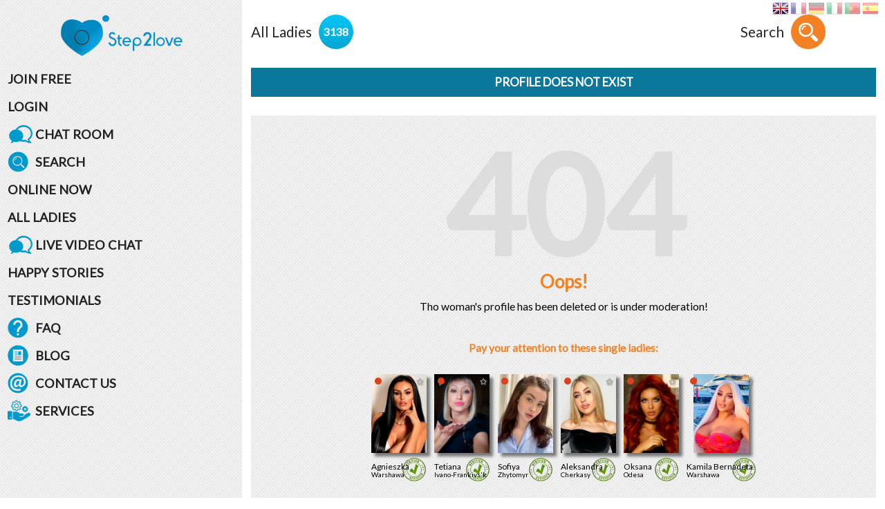

--- FILE ---
content_type: text/html; charset=UTF-8
request_url: https://step2love.com/profile/gorgeous-perfect-single-bride-134916/
body_size: 22130
content:
<!DOCTYPE html>
<html lang="en" prefix="og: https://ogp.me/ns#">
    <head>
        <title>The most convenient way to meet love - Step2Love</title>
        <meta name="norton-safeweb-site-verification" content="035kmdgfrdy4hpatjs1hgbps8e6xt9j12-3f6yrp9m9wm8f5lk1ga98a5l4aeq56s7j991a4utnuk3v8upjwdpa1ihy73jlwfc4lp5e54e9ya5fvvrd3kvbvbu0hdgca" />

        <meta http-equiv="Content-Type" content="text/html; charset=utf-8" />
<meta name="format-detection" content="telephone=no">
<meta http-equiv="x-rim-auto-match" content="none">
<meta name="viewport" content="width=device-width, initial-scale=1, user-scalable=no, maximum-scale=1">
<meta name="Description" content="Stop being single! If your heart is open for love and you believe in true relationship – you got the correct site! That is the first step to find your love!" />
<meta name="Keywords" content="" />
<meta name="revisit-after" content="5 Day" />
<meta name="distribution" content="Global" />
<meta name="robots" content="INDEX,FOLLOW" />
<meta name="verify-v1" content="" />
<meta name="classification" content="People" />
<meta name="google-site-verification" content="jgTeWjk7tBC5HJwDIG94HOOZy0h46G7eCuE3aoi3O_8" />
<meta name="ahrefs-site-verification" content="e312e6dc2560d3b5a5cab8efe20172aa77a5c81ccf009670edd09f64a52c6135" />
<meta name="wot-verification" content="d026cabe72e4184a1d32"/>
<meta name="classification" content="People" /><!--gl10-->
<!-- Manifest PWA -->
<link rel="manifest" href="/manifest.json">
<link rel="shortcut icon" type="image/ico" href="/templates/step2love_v2/images/favicon.ico?v1" />
<link rel="apple-touch-icon" href="/57x57.png" />
<link rel="apple-touch-icon" sizes="72x72" href="/72x72.png" />
<link rel="apple-touch-icon" sizes="114x114" href="/114x114.png" />
<link rel="apple-touch-icon" sizes="144x144" href="/144x144.png" />
<link rel="apple-touch-icon-precomposed" href="/57x57.png" />
<link rel="apple-touch-icon-precomposed" sizes="72x72" href="/72x72.png" />
<link rel="apple-touch-icon-precomposed" sizes="114x114" href="/114x114.png" />
<link rel="apple-touch-icon-precomposed" sizes="144x144" href="/144x144.png" />
<!-- Start cookieyes banner -->
<script id="cookieyes" type="text/javascript" src="https://cdn-cookieyes.com/client_data/c16ff76b43b9ec427c5dcb14/script.js"></script>
<!-- End cookieyes banner -->
<link rel="stylesheet" type="text/css" href="/templates/step2love_v2/vcss/jquery-ui-1.9.2.custom.min.css?v=4.01.129" />
<link rel="stylesheet" type="text/css" href="/templates/step2love_v2/styles/slick.min.css?v=4.01.129" />
<link rel="stylesheet" type="text/css" href="/templates/step2love_v2/styles/slick-theme.min.css?v=4.01.129" />
<link rel="stylesheet" type="text/css" href="/templates/step2love_v2/styles/fm.selectator.jquery.min.css?v=4.01.129" />
<link rel="stylesheet" type="text/css" href="/templates/step2love_v2/styles/jquery.fancybox.min.css?v=4.01.129" />
<link rel="stylesheet" type="text/css" href="/templates/step2love_v2/styles/jquery.simplemodal.min.css?v=4.01.129" />
<link rel="stylesheet" type="text/css" href="/templates/step2love_v2/../defaults/plugins/sweetalert/sweetalert2.min.css?v=4.01.129" />
<link rel="stylesheet" type="text/css" href="/templates/step2love_v2/styles/style.css?v=4-4.01.129" />
<!--[if lt IE 10]>
<link rel="stylesheet" type="text/css" href="/templates/step2love_v2/styles/style-ltIE10.css?v=4.01.129" />
<![endif]-->
<link rel="stylesheet" type="text/css" href="/templates/step2love_v2/styles/custom-styles.css?v=3-4.01.129" />
<link rel="stylesheet" type="text/css" href="/templates/step2love_v2/styles/banners/style.min.css?v=4.01.129" />
<link rel="stylesheet" type="text/css" href="/templates/step2love_v2/styles/style-modern.css?v=2-4.01.129" />

<script type="text/javascript" src="/templates/step2love_v2/js/merged.min.js?v=4.00.123" data-cookieyes="preferences"></script>
<script type="text/javascript" src="/templates/step2love_v2/../defaults/js/globals.min.js?v=4.00.123" data-cookieyes="preferences"></script>
  <script type="text/javascript" src="/templates/step2love_v2/js/location_old.min.js?v=4.00.123" defer data-cookieyes="preferences"></script>

  <!-- Global site tag (gtag.js) - Google Analytics -->
<script async src="https://www.googletagmanager.com/gtag/js?id=UA-57124047-1" type="text/javascript"></script>
<script type="text/javascript">
  window.dataLayer = window.dataLayer || [];

  function gtag() {
    dataLayer.push(arguments);
  }

  gtag('js', new Date());

  gtag('config', 'UA-57124047-1');
</script>



<script type="text/javascript" data-cookieyes="marketing">
  adroll_adv_id = "PHYG64UHDFBA3N4MO5NIUU";
  adroll_pix_id = "2QB3WF2RUZHQHIFQLW4T3Y";
  adroll_version = "2.0";

  (function(w, d, e, o, a) {
  w.__adroll_loaded = true;
  w.adroll = w.adroll || [];
  w.adroll.f = [ 'setProperties', 'identify', 'track' ];
  var roundtripUrl = "https://s.adroll.com/j/" + adroll_adv_id
  + "/roundtrip.js";
  for (a = 0; a < w.adroll.f.length; a++) {
  w.adroll[w.adroll.f[a]] = w.adroll[w.adroll.f[a]] || (function(n) {
  return function() {
  w.adroll.push([ n, arguments ])
  }
          })(w.adroll.f[a])
          }

          e = d.createElement('script');
          o = d.getElementsByTagName('script')[0];
          e.async = 1;
          e.src = roundtripUrl;
          o.parentNode.insertBefore(e, o);
          })(window, document);
  adroll.track("pageView");
</script>

  <!-- Pinterest Tag -->
  <script>
    !function(e){if(!window.pintrk){window.pintrk = function () {
      window.pintrk.queue.push(Array.prototype.slice.call(arguments))};var
            n=window.pintrk;n.queue=[],n.version="3.0";var
            t=document.createElement("script");t.async=!0,t.src=e;var
            r=document.getElementsByTagName("script")[0];
      r.parentNode.insertBefore(t,r)}}("https://s.pinimg.com/ct/core.js");
    pintrk('load', '2614045099649', {em: '0'});
    pintrk('page');
  </script>
  <noscript>
    <img height="1" width="1" style="display:none;" alt=""
         src="https://ct.pinterest.com/v3/?event=init&tid=2614045099649&pd[em]=0&noscript=1" />
  </noscript>
  <!-- end Pinterest Tag -->



  <!--
<script type="text/javascript">
  (function(c,l,a,r,i,t,y){
    c[a]=c[a]||function(){(c[a].q=c[a].q||[]).push(arguments)};
    t=l.createElement(r);t.async=1;t.src="https://www.clarity.ms/tag/"+i;
    y=l.getElementsByTagName(r)[0];y.parentNode.insertBefore(t,y);
  })(window, document, "clarity", "script", "5qvf9qlc7l");
</script>
-->

<!-- Start of Social Graph Protocol Meta Data -->
<meta property="og:title" content="The most convenient way to meet love - Step2Love">
<meta property="og:description" content="Stop being single! If your heart is open for love and you believe in true relationship – you got the correct site! That is the first step to find your love!">
<meta property="og:locale" content="en_US">
<meta property="og:image" content="/templates/step2love_v2/images/header-bg.jpg"/>
<meta property="og:type" content="website">
<meta property="og:url" content="https://step2love.com/profile/gorgeous-perfect-single-bride-134916/">
<meta property="og:site_name" content="Step2Love">
<!-- End of Social Graph Protocol Meta Data -->

<!-- Start Twitter Card -->
<meta name="twitter:card" content="summary_large_image">
<meta name="twitter:site" content="@Step2Love1">
<meta name="twitter:creator" content="@Step2Love1">
<meta name="twitter:title" content="The most convenient way to meet love - Step2Love">
<meta name="twitter:description" content="Stop being single! If your heart is open for love and you believe in true relationship – you got the correct site! That is the first step to find your love!">
<meta name=”twitter:domain” content=”https://step2love.com/”>
<meta name="twitter:image" content="https://step2love.com/templates/step2love_v2/images/header-bg.jpg">
<!-- End Twitter Card -->
<script type="application/ld+json"> {
            "@context": "https://schema.org",
            "@type": "WebPage",
            "name": "Step2Love",
            "description": "Stop being single! If your heart is open for love and you believe in true relationship – you got the correct site! That is the first step to find your love!",
            "url": "https://step2love.com/profile/gorgeous-perfect-single-bride-134916/",
            "sameAs": ["https://www.facebook.com/Step2Love/",
            "https://www.instagram.com/step2love/",
            "https://www.youtube.com/channel/UCyjDfa1UN1zqTUSQR7BdftA",
            "https://twitter.com/Step2Love1",
            "https://www.pinterest.com/Step2Love_/"],
            "@graph":
            [
            {
            "@context": "https://schema.org",
            "@type":"SiteNavigationElement",
            "name": "Online Ladies",
            "url": "https://step2love.com/ladies/online/"
            },
            {
            "@context": "https://schema.org",
            "@type":"SiteNavigationElement",
            "name": "New Ladies",
            "url": "https://step2love.com/ladies/new/"
            },
            {
            "@context": "https://schema.org",
            "@type":"SiteNavigationElement",
            "name": "All Ladies",
            "url": "https://step2love.com/ladies/all/"
            },
            {
            "@context": "https://schema.org",
            "@type":"SiteNavigationElement",
            "name": "Happy Stories",
            "url": "https://step2love.com/happy-stories/"
            }]
            }
        </script>
  <script type="application/ld+json"> {
      "@context": "https://schema.org",
      "@type": "PostalAddress",
      "addressLocality": "Birmingham",
      "addressRegion": "UK",
      "postalCode": "B2B 9AA",
      "streetAddress": "First Floor. Cambrai Court 1229 Stratford Road, Hall Green",
      "email": "info@step2love.com",
      "telephone": "+1 (407) 412-9559"
    }
  </script>

        <!--[if IE]><!-->
        <script type="text/javascript"  src="/templates/defaults/js/polyfill/promise.min.js" data-cookieyes="preferences"></script>
        <!--<![endif]-->
        <script type="text/javascript" src="/templates/step2love_v2/vjs/jquery.simplemodal.min.js?v=4.00.123" async data-cookieyes="preferences"></script>

                <link type="text/css" href="/templates/step2love_v2/../defaults/plugins/datetimepicker/datetimepicker.min.css?v=4.01.129" rel="stylesheet">
                
                      

                                                        <script type="text/javascript" src="/templates/step2love_v2/vjs/jquery.simpl_v2.min.js?v=4.00.123" async data-cookieyes="preferences"></script>
                                                
                        <script type="text/javascript" src="/templates/defaults/js/helpers.min.js?v5=4.00.123" data-cookieyes="preferences"></script>
        <script type="text/javascript" src="/templates/step2love_v2/../defaults/js/gif_avatar_onload.min.js?v=4.00.123" data-cookieyes="preferences"></script>

        <script type="text/javascript" src="/templates/defaults/js/onlineSDK.min.js?v8-4.00.123" data-cookieconsent="preferences" data-cookieyes="preferences"></script>
<script type="text/javascript" src="/templates/defaults/js/streamSDK.min.js?v1-4.00.123" defer data-cookieconsent="preferences" data-cookieyes="preferences"></script>

        <link rel="stylesheet" href="/templates/defaults/chatRequestPopup/css/chatRequestPopupObject.css?v=2">
<script type="text/javascript" src="/templates/defaults/chatRequestPopup/js/chatRequestPopupObject.min.js?v=2" data-cookieconsent="preferences" data-cookieyes="preferences"></script>
        <script src="/templates/defaults/js/push.js" data-key="BETv7e1ZaSKkstd6y0P76iMVRXT1fyW8frmy6yrT7Tl91sJlG82oIt-kv1keLyqTvZk1R46n1Z9hhXCqc0TUazU" type=text/javascript defer></script>
        
            <script type=text/javascript>
                window.galleryPreloadImages = new $helpers$.preloadImage();
                $(document).ready(function() {
                    window.galleryPreloadImages.update();
                });
            </script>
        
        <!--<script src="https://www.google.com/recaptcha/api.js?onload=onloadCallback&render=explicit" async defer></script>-->
        <script type="text/javascript" src="/templates/step2love_v2/js/components/detect.min.js" data-cookieyes="preferences"></script>
        <script type="text/javascript" src="/templates/step2love_v2/js/main.min.js?v=4.00.123" defer data-cookieyes="preferences"></script>
        
    </head>
<body>

    <!--[if (IE)]>
<div class="IEdetect" style="position:relative;padding:5px;text-align:center;background:#ff5252;color: #fff;text-transform: uppercase; font-size: 12px;">You are using an outdated version of Internet Explorer. This version of the browser does not support many modern technologies, because of which many pages are displayed incorrectly, and most importantly, not all functions can work on sites. In this regard, more modern browsers are presented to your court. Please install update to continue.</div>
<![endif]-->
      <style type="text/css">
    div.gtranslate{
      text-align: right;
      position: absolute;
      right: 10px;
      z-index: 1001;
    }
    div.gtranslate a{
      display: inline-block;
      opacity: .5;
    }

    html[lang="en"] .gtranslate a[data-lang="en"],
    html[lang="auto"] .gtranslate a[data-lang="en"],
    html[lang="zh-TW"] .gtranslate a[data-lang="zh-TW"],
    html[lang="fr"] .gtranslate a[data-lang="fr"],
    html[lang="de"] .gtranslate a[data-lang="de"],
    html[lang="it"] .gtranslate a[data-lang="it"],
    html[lang="ja"] .gtranslate a[data-lang="ja"],
    html[lang="ko"] .gtranslate a[data-lang="ko"],
    html[lang="pt"] .gtranslate a[data-lang="pt"],
    html[lang="es"] .gtranslate a[data-lang="es"]{
      opacity: 1;
    }
    div.gtranslate a img{
      height: 17px;
      width: 23px;
    }
    div.gtranslate a.gflag {
      vertical-align:middle;
      font-size:24px;
      background-repeat:no-repeat;
      background-image:url(//gtranslate.net/flags/24.png);
    }
    div.gtranslate a.gflag img {border:0;}
    div.gtranslate a.gflag:hover {background-image:url(//gtranslate.net/flags/24a.png);}
    #goog-gt-tt {display:none !important;}
    .goog-te-banner-frame {display:none !important;}
    .goog-te-menu-value:hover {text-decoration:none !important;}
    body {top:0 !important;}
    #google_translate_element2 {display:none!important;}
    -->
  </style>
    <div class="gtranslate">

      <a href="#" data-lang="en" onclick="doGTranslate('en|en');return false;" title="English" class="gflag nturl" style="background-position:-0px -0px;">
        <img src="//gtranslate.net/flags/blank.png" alt="English" />
      </a>
      <a href="#" data-lang="fr" onclick="doGTranslate('en|fr');return false;" title="French" class="gflag nturl" style="background-position:-200px -100px;">
        <img src="//gtranslate.net/flags/blank.png" alt="French" />
      </a>
      <a href="#" data-lang="de" onclick="doGTranslate('en|de');return false;" title="German" class="gflag nturl" style="background-position:-300px -100px;">
        <img src="//gtranslate.net/flags/blank.png" alt="German" />
      </a>
      <a href="#" data-lang="it" onclick="doGTranslate('en|it');return false;" title="Italian" class="gflag nturl" style="background-position:-600px -100px;">
        <img src="//gtranslate.net/flags/blank.png" alt="Italian" />
      </a>
      <a href="#" data-lang="pt" onclick="doGTranslate('en|pt');return false;" title="Portuguese" class="gflag nturl" style="background-position:-300px -200px;">
        <img src="//gtranslate.net/flags/blank.png" alt="Portuguese" />
      </a>
      <a href="#" data-lang="es" onclick="doGTranslate('en|es');return false;" title="Spanish" class="gflag nturl" style="background-position:-600px -200px;">
        <img src="//gtranslate.net/flags/blank.png" alt="Spanish" />
      </a>
      <select style="display: none" onchange="doGTranslate(this);"><option value="">Select Language</option><option value="en|af">Afrikaans</option><option value="en|sq">Albanian</option><option value="en|ar">Arabic</option><option value="en|hy">Armenian</option><option value="en|az">Azerbaijani</option><option value="en|eu">Basque</option><option value="en|be">Belarusian</option><option value="en|bg">Bulgarian</option><option value="en|ca">Catalan</option><option value="en|zh-CN">Chinese (Simplified)</option><option value="en|zh-TW">Chinese (Traditional)</option><option value="en|hr">Croatian</option><option value="en|cs">Czech</option><option value="en|da">Danish</option><option value="en|nl">Dutch</option><option value="en|en">English</option><option value="en|et">Estonian</option><option value="en|tl">Filipino</option><option value="en|fi">Finnish</option><option value="en|fr">French</option><option value="en|gl">Galician</option><option value="en|ka">Georgian</option><option value="en|de">German</option><option value="en|el">Greek</option><option value="en|ht">Haitian Creole</option><option value="en|iw">Hebrew</option><option value="en|hi">Hindi</option><option value="en|hu">Hungarian</option><option value="en|is">Icelandic</option><option value="en|id">Indonesian</option><option value="en|ga">Irish</option><option value="en|it">Italian</option><option value="en|ja">Japanese</option><option value="en|ko">Korean</option><option value="en|lv">Latvian</option><option value="en|lt">Lithuanian</option><option value="en|mk">Macedonian</option><option value="en|ms">Malay</option><option value="en|mt">Maltese</option><option value="en|no">Norwegian</option><option value="en|fa">Persian</option><option value="en|pl">Polish</option><option value="en|pt">Portuguese</option><option value="en|ro">Romanian</option><option value="en|ru">Russian</option><option value="en|sr">Serbian</option><option value="en|sk">Slovak</option><option value="en|sl">Slovenian</option><option value="en|es">Spanish</option><option value="en|sw">Swahili</option><option value="en|sv">Swedish</option><option value="en|th">Thai</option><option value="en|tr">Turkish</option><option value="en|uk">Ukrainian</option><option value="en|ur">Urdu</option><option value="en|vi">Vietnamese</option><option value="en|cy">Welsh</option><option value="en|yi">Yiddish</option></select>
      <div id="google_translate_element2"></div>
      <script type="text/javascript">
        function googleTranslateElementInit2() {new google.translate.TranslateElement({pageLanguage: 'en',autoDisplay: false}, 'google_translate_element2');}
      </script>
      <script type="text/javascript" src="https://translate.google.com/translate_a/element.js?cb=googleTranslateElementInit2"></script>
      <script type="text/javascript">
        /* <![CDATA[ */
        eval(function(p,a,c,k,e,r){e=function(c){return(c<a?'':e(parseInt(c/a)))+((c=c%a)>35?String.fromCharCode(c+29):c.toString(36))};if(!''.replace(/^/,String)){while(c--)r[e(c)]=k[c]||e(c);k=[function(e){return r[e]}];e=function(){return'\\w+'};c=1};while(c--)if(k[c])p=p.replace(new RegExp('\\b'+e(c)+'\\b','g'),k[c]);return p}('6 7(a,b){n{4(2.9){3 c=2.9("o");c.p(b,f,f);a.q(c)}g{3 c=2.r();a.s(\'t\'+b,c)}}u(e){}}6 h(a){4(a.8)a=a.8;4(a==\'\')v;3 b=a.w(\'|\')[1];3 c;3 d=2.x(\'y\');z(3 i=0;i<d.5;i++)4(d[i].A==\'B-C-D\')c=d[i];4(2.j(\'k\')==E||2.j(\'k\').l.5==0||c.5==0||c.l.5==0){F(6(){h(a)},G)}g{c.8=b;7(c,\'m\');7(c,\'m\')}}',43,43,'||document|var|if|length|function|GTranslateFireEvent|value|createEvent||||||true|else|doGTranslate||getElementById|google_translate_element2|innerHTML|change|try|HTMLEvents|initEvent|dispatchEvent|createEventObject|fireEvent|on|catch|return|split|getElementsByTagName|select|for|className|goog|te|combo|null|setTimeout|500'.split('|'),0,{}))
        /* ]]> */
      </script>
    </div>








    
    <div id="technicalWorkNotification" style="display: none; position:fixed; bottom:0; width: 100%; background-color: #1d4e6d; padding: 10px; text-align: center; z-index: 1000;">
  <div>
    <span style="vertical-align: middle; color: #FFFFFF;">Dear members, on February 8 from 1 pm to 1:30 pm Ukrainian time (11:00 - 11:30 UTC), technical work will be carried out on the site.<br>
      The site will function in standard mode, the only thing that may be difficult is using video streaming.</span>
    <button id="notify_close_button" onclick="closeNotification(); return false;" style="vertical-align: middle; display: inline;">Close</button>
  </div>
</div>

<script>
  
    $(function () {
      var dateTimeStart = new Date(Date.UTC(2024, 1, 7, 0, 0, 0, 0)).getTime();
      var dateTimeEnd =   new Date(Date.UTC(2024, 1, 8, 11, 30, 0, 0)).getTime();
      var dateTimeNow = new Date().getTime();
      /*console.log(dateTimeNow > dateTimeEnd);*/
      if(dateTimeNow > dateTimeEnd || dateTimeNow < dateTimeStart) {
        return false;
      }
      if(!getCookie("hide_technical_work_notice2024_02")) {
        $("#technicalWorkNotification").show();
      }
    });

    function closeNotification() {
      setCookie("hide_technical_work_notice2024_02", '1', {'expires' : 1209600});
      $("#technicalWorkNotification").hide();
    }
  
</script>

<div class="main-wrapper">
    <div class="main-section">
        <!-- BEGIN ASIDE -->
        <aside>
            <div class="aside">
    <a class="logo aside_logo" href="/">

        <img src="/templates/step2love_v2/images/logo_11.png" alt="">
            </a>
        <nav>
        <ul class="aside_nav">
                                <li>
                        <a href="/sign-up/">JOIN FREE</a>
                    </li> 
                    <li>
                        <a href="/login/">LOGIN</a>
                    </li>
                    <li>                    
                        <a href="/chat/" target="chat">
                            <span>				
                                <svg class="svg_link" xmlns="http://www.w3.org/2000/svg" viewBox="-99 235 412 323" xml:space="preserve">
                                <path d="M265.2,517.7c-9.9-5.9-19.4-16-23.3-29.9c-1-2.7,0-4.8,2-6.4c28.3-23.5,46.2-57.7,46.2-96.2c0-71.1-62-129.3-138.9-129.3S12.3,313.6,12.3,385.2c0,71.1,62,129.3,138.9,129.3c9.9,0,19.8-1.1,29.3-2.7c2.5-0.5,4,0,6,1.1c18.9,12.8,47.1,23,72,23c7.9,0,10.9-5.3,10.9-10.7C269.2,521.5,267.7,518.8,265.2,517.7z M228,504.9c0.5,0.5,0.5,1.1,0.5,1.6c0,1.1-1,1.6-1.5,1.6c-6.9,0-28.3-12.3-39.7-22.4c-1.5-1.6-3.5-2.1-6.9-1.1c-9.4,2.1-19.4,3.2-29.3,3.2c-64,0-115.6-46-115.6-102.6S87,282.6,151.1,282.6s115.6,46,115.6,102.6c0,33.7-18.4,64.1-46.6,82.8c-2,1.1-4,3.7-4,6.4C216.1,480.3,221,495.3,228,504.9z"/>				
                                <path d="M35.1,324.1c-60.8,0-110.1,43.8-110.1,97.8c0,31.6,17,59.8,43.2,77.6c1,0.7,1.4,1.9,1.2,3c-2.5,9.2-7.5,20-17.7,28.6c-1.9,1.6-0.8,4.6,1.8,4.8c9.2,0.5,26.5-1.7,42.1-20.8c0.7-0.9,2-1.3,3.1-0.9c11.5,3.6,23.7,5.5,36.6,5.5c60.8,0,110.1-43.8,110.1-97.7S96,324.1,35.1,324.1z"/>				
                                </svg>				
                            </span>
                            CHAT ROOM
                        </a>			
                    </li>
                                <li>
                        <a href="/extended-search/">
                            <span>			
                                <svg class="svg_link" xmlns="http://www.w3.org/2000/svg" viewBox="-15 -10 500 500" xml:space="preserve">
                                <path d="M292.038,148.874c-38.154-38.151-100.24-38.156-138.391,0c-38.156,38.151-38.156,100.233,0,138.385c38.151,38.154,100.237,38.158,138.391,0.01C330.19,249.106,330.19,187.024,292.038,148.874z M176.898,171.264c-17.114,17.114-29.412,37.071-36.9,58.042c-1.629-23.356,7.323-48.493,26.549-67.719c18.962-18.96,43.674-27.939,66.749-26.624C212.928,142.498,193.558,154.6,176.898,171.264z"/>			
                                <path d="M238.954,0C106.985,0,0,106.984,0,238.955c0,131.971,106.985,238.954,238.954,238.954c131.967,0,238.955-106.983,238.955-238.954C477.909,106.984,370.921,0,238.954,0z M387.022,382.243c-6.469,6.474-16.97,6.479-23.448,0l-49.266-49.261c-4.798-4.802-6.021-11.812-3.691-17.768l-9.334-9.334c-46.181,41.304-117.365,39.787-161.7-4.555c-45.913-45.905-45.913-120.614,0-166.526c45.912-45.917,120.625-45.917,166.525,0c44.343,44.335,45.863,115.52,4.556,161.7l9.339,9.344c5.945-2.329,12.96-1.11,17.772,3.696l49.256,49.256C393.505,365.274,393.505,375.775,387.022,382.243z"/>			
                                </svg>			
                            </span>
                            SEARCH
                        </a>
                    </li>
                    <li>
                        <a href="/ladies/online/">ONLINE NOW</a>
                    </li>
                    <li>
                        <a href="/ladies/all/">ALL LADIES</a>
                    </li>
                    <li>
                        <a href="/chat/" target="chat">
                            <span>				
                                <svg class="svg_link" xmlns="http://www.w3.org/2000/svg" viewBox="-99 235 412 323" xml:space="preserve">
                                <path d="M265.2,517.7c-9.9-5.9-19.4-16-23.3-29.9c-1-2.7,0-4.8,2-6.4c28.3-23.5,46.2-57.7,46.2-96.2c0-71.1-62-129.3-138.9-129.3S12.3,313.6,12.3,385.2c0,71.1,62,129.3,138.9,129.3c9.9,0,19.8-1.1,29.3-2.7c2.5-0.5,4,0,6,1.1c18.9,12.8,47.1,23,72,23c7.9,0,10.9-5.3,10.9-10.7C269.2,521.5,267.7,518.8,265.2,517.7z M228,504.9c0.5,0.5,0.5,1.1,0.5,1.6c0,1.1-1,1.6-1.5,1.6c-6.9,0-28.3-12.3-39.7-22.4c-1.5-1.6-3.5-2.1-6.9-1.1c-9.4,2.1-19.4,3.2-29.3,3.2c-64,0-115.6-46-115.6-102.6S87,282.6,151.1,282.6s115.6,46,115.6,102.6c0,33.7-18.4,64.1-46.6,82.8c-2,1.1-4,3.7-4,6.4C216.1,480.3,221,495.3,228,504.9z"/>				
                                <path d="M35.1,324.1c-60.8,0-110.1,43.8-110.1,97.8c0,31.6,17,59.8,43.2,77.6c1,0.7,1.4,1.9,1.2,3c-2.5,9.2-7.5,20-17.7,28.6c-1.9,1.6-0.8,4.6,1.8,4.8c9.2,0.5,26.5-1.7,42.1-20.8c0.7-0.9,2-1.3,3.1-0.9c11.5,3.6,23.7,5.5,36.6,5.5c60.8,0,110.1-43.8,110.1-97.7S96,324.1,35.1,324.1z"/>				
                                </svg>				
                            </span>
                            LIVE VIDEO CHAT
                        </a>
                    </li>
                    <li>
                        <a href="/happy-stories/">HAPPY STORIES</a>
                    </li>
                    <li>
                        <a href="/testimonials/">TESTIMONIALS</a>
                    </li>
                    <li>
                        <a href="/faq/">
                            <span>			
                                <svg class="svg_link" xmlns="http://www.w3.org/2000/svg" viewBox="-2 -2 100 100" xml:space="preserve">
                                <path d="M47.667,0C21.341,0,0.001,21.341,0.001,47.667s21.34,47.667,47.666,47.667s47.666-21.341,47.666-47.667S73.993,0,47.667,0zM53.015,83.251c0,0.854-0.693,1.548-1.549,1.548h-7.611c-0.855,0-1.549-0.693-1.549-1.548v-6.838c0-0.854,0.693-1.548,1.549-1.548h7.611c0.855,0,1.549,0.693,1.549,1.548V83.251z M61.342,50.376c-4.519,3.867-8.085,6.919-8.256,16.878c-0.015,0.846-0.704,1.521-1.548,1.521h-7.742c-0.415,0-0.813-0.166-1.104-0.461c-0.291-0.297-0.451-0.696-0.445-1.11c0.229-14.946,7.059-20.792,12.046-25.06c3.817-3.269,5.366-4.755,5.366-8.772c0-6.617-5.383-12-11.999-12c-6.358,0-11.62,4.969-11.979,11.313c-0.047,0.819-0.726,1.46-1.546,1.46h-7.75c-0.421,0-0.822-0.17-1.114-0.473c-0.292-0.303-0.448-0.71-0.434-1.13c0.444-12.341,10.47-22.008,22.823-22.008c12.593,0,22.837,10.245,22.837,22.837C70.497,42.54,65.421,46.885,61.342,50.376z"></path>			
                                </svg>		
                            </span>
                            FAQ
                        </a>
                    </li>
                    <li>
                        <a href="http://blog.step2love.com/" target="_blank">
                            <span>			
                                <svg class="svg_link" xmlns="http://www.w3.org/2000/svg" viewBox="0 0 1000 1000" xml:space="preserve">
                                <path d="M350.3,475.5h108.9c7.5,0,13.6-5.5,13.6-12.2c0-6.8-6.1-12.2-13.6-12.2H350.3c-7.5,0-13.6,5.5-13.6,12.2C336.7,470,342.8,475.5,350.3,475.5z"></path>
                                <path d="M350.3,402h108.9c7.5,0,13.6-5.5,13.6-12.2c0-6.8-6.1-12.3-13.6-12.3H350.3c-7.5,0-13.6,5.5-13.6,12.3C336.7,396.5,342.8,402,350.3,402z"></path>
                                <path d="M350.3,328.5h108.9c7.5,0,13.6-5.5,13.6-12.3c0-6.8-6.1-12.3-13.6-12.3H350.3c-7.5,0-13.6,5.5-13.6,12.3C336.7,323,342.8,328.5,350.3,328.5z"></path>
                                <path d="M513.6,304h136.1v171.5H513.6V304L513.6,304z"></path>
                                <path d="M350.3,622.5h299.5c7.5,0,13.6-5.5,13.6-12.3c0-6.8-6.1-12.3-13.6-12.3H350.3c-7.5,0-13.6,5.5-13.6,12.3C336.7,617,342.8,622.5,350.3,622.5z"></path>
                                <path d="M350.3,549h299.5c7.5,0,13.6-5.5,13.6-12.3c0-6.7-6.1-12.2-13.6-12.2H350.3c-7.5,0-13.6,5.5-13.6,12.2C336.7,543.5,342.8,549,350.3,549z"></path>
                                <path d="M500,10C229.4,10,10,229.4,10,500s219.4,490,490,490c270.6,0,490-219.4,490-490S770.6,10,500,10z M745,781.7H255V218.2h490V781.7z"></path>
                                <path d="M350.3,696h299.5c7.5,0,13.6-5.5,13.6-12.3s-6.1-12.3-13.6-12.3H350.3c-7.5,0-13.6,5.5-13.6,12.3S342.8,696,350.3,696z"></path>			
                                </svg>		
                            </span>
                            BLOG
                        </a>
                    </li>
                    <li>
                        <a href="/contact-us/">
                            <span>			
                                <svg class="svg_link" xmlns="http://www.w3.org/2000/svg" viewBox="-8 -8 440 440" xml:space="preserve">
                                <path d="M219.866,163.814c-7.254,0-13.964,2.053-20.125,6.173c-6.173,4.107-11.49,9.412-15.961,15.948c-4.488,6.536-7.926,13.851-10.343,21.941c-2.429,8.116-3.627,16.018-3.627,23.765c0,7.974,1.633,14.507,4.9,19.587c3.263,5.068,8.872,7.614,16.861,7.614c3.375,0,7.025-1.021,10.89-3.086c3.867-2.054,7.599-4.769,11.238-8.167c3.63-3.375,7.122-7.254,10.521-11.602c3.375-4.347,6.401-8.947,9.067-13.774l9.073-50.056c-3.164-2.669-6.425-4.723-9.8-6.173C229.167,164.532,224.934,163.814,219.866,163.814z"></path>			
                                <path d="M210.976,0C94.461,0,0,94.453,0,210.964c0,116.514,94.452,210.976,210.975,210.976c116.526,0,210.963-94.455,210.963-210.976C421.939,94.453,327.514,0,210.976,0z M345.907,264.283c-9.56,9.92-20.675,17.78-33.363,23.575c-12.688,5.801-26.307,8.707-40.814,8.707c-6.059,0-11.667-0.655-16.867-1.987c-5.206-1.34-9.565-3.567-13.055-6.72c-3.507-3.146-6.112-7.254-7.812-12.334c-1.693-5.08-2.173-11.361-1.435-18.849h-1.453c-3.615,5.062-7.561,10.027-11.794,14.867c-4.218,4.84-8.872,9.121-13.964,12.875c-5.065,3.759-10.637,6.719-16.669,8.887c-6.062,2.174-12.703,3.261-19.96,3.261c-5.798,0-11.361-1.273-16.693-3.808c-5.309-2.54-9.905-6.106-13.775-10.694c-3.867-4.588-6.953-10.16-9.235-16.693c-2.317-6.527-3.461-13.774-3.461-21.761c0-14.994,2.429-29.559,7.256-43.703c4.84-14.147,11.431-26.662,19.768-37.539c8.344-10.884,18.029-19.633,29.03-26.298c11-6.642,22.665-9.968,34.993-9.968c8.47,0,15.604,1.273,21.398,3.807c5.795,2.546,11.127,5.86,15.967,9.979l11.234-11.616h25.395l-17.401,98.302c-1.934,11.361-1.994,19.588-0.192,24.668c1.825,5.067,5.86,7.614,12.153,7.614c6.281,0,12.466-1.453,18.507-4.359c6.029-2.9,11.47-7.362,16.321-13.422c4.815-6.034,8.767-13.66,11.781-22.842c3.026-9.199,4.527-20.083,4.527-32.657c0-18.134-3.026-33.617-9.067-46.432c-6.053-12.814-14.327-23.395-24.835-31.729C291.87,99.07,279.469,92.967,265.202,89.1c-14.261-3.87-29.621-5.812-46.065-5.812c-18.852,0-36.389,3.387-52.593,10.145c-16.201,6.789-30.288,16.093-42.262,27.935c-11.959,11.856-21.329,25.944-28.112,42.262c-6.752,16.321-10.145,34.035-10.145,53.134c0,18.867,2.846,35.788,8.515,50.776c5.696,15.012,13.977,27.754,24.86,38.274c10.871,10.521,24.355,18.615,40.448,24.295c16.065,5.682,34.5,8.533,55.304,8.533c7.014,0,14.988-0.847,23.947-2.534c8.936-1.693,17.042-4.233,24.296-7.626l11.24,34.828c-9.907,4.84-20.008,8.215-30.288,10.142c-10.28,1.934-22.062,2.925-35.371,2.925c-23.452,0-45.156-3.398-65.092-10.154c-19.957-6.779-37.254-16.813-51.885-30.107c-14.627-13.307-26.058-29.809-34.272-49.504c-8.227-19.708-12.322-42.502-12.322-68.371c0-26.361,4.708-50.188,14.135-71.469c9.428-21.269,22.149-39.403,38.092-54.406c15.964-14.997,34.458-26.526,55.481-34.651c21.056-8.08,43.294-12.142,66.746-12.142c22.242,0,42.922,3.204,62.018,9.611c19.107,6.413,35.668,15.597,49.695,27.559c14.027,11.971,25.028,26.613,33.003,43.896c7.986,17.3,11.985,36.944,11.985,58.946c0,15.483-2.727,29.991-8.167,43.532C362.942,242.643,355.46,254.375,345.907,264.283z"></path>			
                                </svg>			
                            </span>
                            CONTACT US
                        </a>
                    </li>
                    <li>
                        <a href="/services/">
                            <span>
                                <svg class="svg_link"  xmlns="http://www.w3.org/2000/svg" viewBox="0 0 122.88 108.82" xml:space="preserve">
                                    <path style="fill-rule:evenodd;" class="cls-1" d="M3.1,56.47H21.3a3.11,3.11,0,0,1,3.1,3.1v37.2a3.11,3.11,0,0,1-3.1,3.1H3.1A3.11,3.11,0,0,1,0,96.77V59.57a3.11,3.11,0,0,1,3.1-3.1ZM28.42,96.23V60H47.77c6.92,1.24,13.84,5,20.75,9.35H81.2c5.73.34,8.74,6.16,3.17,10-4.45,3.26-10.31,3.07-16.32,2.54-4.15-.21-4.33,5.36,0,5.38,1.5.12,3.13-.23,4.56-.24,7.5,0,13.68-1.44,17.46-7.36L92,75.16l18.85-9.35c9.44-3.1,16.14,6.77,9.19,13.63a247,247,0,0,1-42,24.71c-10.4,6.33-20.81,6.11-31.21,0l-18.4-7.92ZM62,7.65a1.15,1.15,0,0,0-.39-.21.72.72,0,0,0-.32,0,1.11,1.11,0,0,0-.73.38l-2.53,3a1.53,1.53,0,0,1-1.9.37c-.34-.18-.7-.35-1.06-.5s-.79-.31-1.17-.44-.77-.24-1.22-.37-.83-.23-1.22-.32A1.54,1.54,0,0,1,50.3,8.12L49.92,4a1.29,1.29,0,0,0-.12-.42,1.22,1.22,0,0,0-.23-.29.72.72,0,0,0-.32-.17.92.92,0,0,0-.41,0l-5.31.52a1.42,1.42,0,0,0-.41.12,1.17,1.17,0,0,0-.34.28,1.08,1.08,0,0,0-.18.33v0a.89.89,0,0,0,0,.33l.37,3.89a1.54,1.54,0,0,1-1.12,1.63c-.32.11-.68.24-1.09.41s-.76.34-1.08.51l-.06,0c-.34.18-.7.37-1,.57l-.1,0c-.34.2-.67.41-1,.62a1.55,1.55,0,0,1-1.82-.08L32.24,9.57a1.28,1.28,0,0,0-.35-.2.69.69,0,0,0-.3,0,1.31,1.31,0,0,0-.41.13l-.06,0a1.34,1.34,0,0,0-.25.23L27.52,13.8a1.3,1.3,0,0,0-.23.41.87.87,0,0,0,0,.32v.07a.9.9,0,0,0,.1.34l0,.05a1.16,1.16,0,0,0,.24.26l3,2.53A1.52,1.52,0,0,1,31,19.69a11.4,11.4,0,0,0-.49,1,12.37,12.37,0,0,0-.44,1.17c-.12.37-.25.77-.38,1.22s-.23.84-.32,1.22A1.53,1.53,0,0,1,28,25.54l-4.13.38a1.23,1.23,0,0,0-.41.12,1.13,1.13,0,0,0-.3.24.9.9,0,0,0-.17.32,1,1,0,0,0,0,.4l.52,5.31a1.22,1.22,0,0,0,.12.42,1.11,1.11,0,0,0,.27.34,1.35,1.35,0,0,0,.33.18,1.09,1.09,0,0,0,.37,0l3.89-.37A1.53,1.53,0,0,1,30.06,34c.11.32.25.69.42,1.09s.33.75.51,1.09l.07.14c.16.31.34.65.54,1l.67,1.1a1.55,1.55,0,0,1-.1,1.8L29.4,43.63a1.5,1.5,0,0,0-.18.32.9.9,0,0,0,0,.29,1.16,1.16,0,0,0,.12.42,1,1,0,0,0,.26.31c1.38,1.15,2.8,2.28,4.17,3.44a1.05,1.05,0,0,0,.3.15.94.94,0,0,0,.38,0h0a1.42,1.42,0,0,0,.44-.12l.05,0a2.47,2.47,0,0,0,.27-.21l2.5-3a1.53,1.53,0,0,1,1.91-.38,11.47,11.47,0,0,0,1.06.5c.39.17.78.31,1.17.44s.76.25,1.22.38.83.23,1.22.32a1.53,1.53,0,0,1,1.19,1.44L45.86,52a1.1,1.1,0,0,0,.13.41.93.93,0,0,0,.23.3,1.11,1.11,0,0,0,.32.17,1.09,1.09,0,0,0,.41,0l5.3-.52a1.28,1.28,0,0,0,.43-.12l0,0A1.24,1.24,0,0,0,53,52a1.28,1.28,0,0,0,.21-.37.72.72,0,0,0,0-.36l-.36-3.9a1.53,1.53,0,0,1,1-1.6c.39-.13.78-.28,1.16-.44l.12,0c.32-.14.64-.3,1-.48l.06,0c.38-.19.75-.39,1.08-.59l1.11-.67a1.52,1.52,0,0,1,1.79.11l3.38,2.76a1.35,1.35,0,0,0,.33.18h0a.69.69,0,0,0,.32,0,1,1,0,0,0,.41-.11,1.22,1.22,0,0,0,.3-.27c1.15-1.38,2.28-2.8,3.44-4.17a.89.89,0,0,0,.15-.29,1.15,1.15,0,0,0,0-.38v0a1.5,1.5,0,0,0-.12-.44,1.21,1.21,0,0,0-.25-.32l-3-2.44a1.52,1.52,0,0,1-.39-1.92,11.47,11.47,0,0,0,.5-1.06c.17-.41.32-.8.44-1.16s.24-.78.37-1.23.23-.82.32-1.22a1.53,1.53,0,0,1,1.47-1.19L72,30a1.29,1.29,0,0,0,.42-.12,1.54,1.54,0,0,0,.29-.23,1.11,1.11,0,0,0,.17-.32v0a1.13,1.13,0,0,0,0-.38l-.52-5.3a1.31,1.31,0,0,0-.12-.41l0-.06a1.26,1.26,0,0,0-.25-.28,1.08,1.08,0,0,0-.33-.18h0a.89.89,0,0,0-.33,0L67.4,23a1.55,1.55,0,0,1-1.6-1c-.13-.37-.27-.76-.45-1.16s-.35-.82-.52-1.15l0-.07a11.26,11.26,0,0,0-.56-1c-.2-.34-.43-.68-.66-1a1.54,1.54,0,0,1,.09-1.85l2.74-3.39a1.15,1.15,0,0,0,.2-.35.67.67,0,0,0,0-.29,1.38,1.38,0,0,0-.13-.42l0-.07a1.17,1.17,0,0,0-.21-.24L62.55,7.93A1.46,1.46,0,0,1,62,7.65Zm41.38,24.6a1.54,1.54,0,0,0-1.15-.36,1.62,1.62,0,0,0-1.06.57l-1.53,1.85a10.69,10.69,0,0,0-1.51-.64c-.54-.17-1-.32-1.58-.45l-.24-2.58a1.57,1.57,0,0,0-.55-1.06,1.45,1.45,0,0,0-1.14-.33l-3.26.32a1.61,1.61,0,0,0-1,.54A1.51,1.51,0,0,0,90,31.26l.22,2.37a9.37,9.37,0,0,0-1.53.65,11.4,11.4,0,0,0-1.4.82l-2.06-1.66a1.42,1.42,0,0,0-1.12-.37,1.6,1.6,0,0,0-1.06.58l-2,2.49a1.55,1.55,0,0,0,.21,2.21L83,39.88a9.6,9.6,0,0,0-.63,1.51c-.18.54-.33,1-.46,1.58l-2.58.24a1.6,1.6,0,0,0-1.06.55A1.46,1.46,0,0,0,78,44.91l.32,3.25a1.58,1.58,0,0,0,.55,1.05,1.47,1.47,0,0,0,1.14.36l2.37-.22A9.79,9.79,0,0,0,83,50.87a15.71,15.71,0,0,0,.82,1.44l-1.66,2a1.41,1.41,0,0,0-.36,1.12,1.58,1.58,0,0,0,.57,1L84.9,58.6a1.5,1.5,0,0,0,1.15.33,1.68,1.68,0,0,0,1.08-.54l1.54-1.88a9.25,9.25,0,0,0,1.51.64,14.89,14.89,0,0,0,1.58.45L92,60.19a1.61,1.61,0,0,0,.55,1.05,1.49,1.49,0,0,0,1.15.34l3.25-.32A1.62,1.62,0,0,0,98,60.71a1.51,1.51,0,0,0,.36-1.15l-.23-2.37a8.69,8.69,0,0,0,1.53-.65,14.52,14.52,0,0,0,1.43-.81l2,1.66a1.51,1.51,0,0,0,1.15.36,1.54,1.54,0,0,0,1.06-.57l2.08-2.52a1.53,1.53,0,0,0,.34-1.15,1.64,1.64,0,0,0-.55-1.08l-1.88-1.52A8.9,8.9,0,0,0,106,49.4a15.43,15.43,0,0,0,.45-1.57l2.59-.24a1.57,1.57,0,0,0,1-.55,1.48,1.48,0,0,0,.34-1.15l-.32-3.25a1.62,1.62,0,0,0-.55-1,1.51,1.51,0,0,0-1.15-.37l-2.37.23a11.13,11.13,0,0,0-.65-1.53,8.72,8.72,0,0,0-.82-1.4l1.67-2.06a1.46,1.46,0,0,0,.36-1.12,1.62,1.62,0,0,0-.57-1.06l-2.5-2.05-.08,0ZM93.5,39.08a6.73,6.73,0,0,1,2.52.25,6.58,6.58,0,0,1,2.15,1.16,6.36,6.36,0,0,1,1.55,1.89,6,6,0,0,1,.72,2.41,6.71,6.71,0,0,1-.25,2.52,6.21,6.21,0,0,1-3,3.71,6.17,6.17,0,0,1-2.41.71,6.51,6.51,0,0,1-2.52-.25,6.61,6.61,0,0,1-2.16-1.15,6.53,6.53,0,0,1-1.54-1.9A5.92,5.92,0,0,1,87.79,46a6.28,6.28,0,0,1,3.3-6.22,5.92,5.92,0,0,1,2.41-.72ZM62.56,4.5a4.64,4.64,0,0,1,1,.45,1.48,1.48,0,0,1,.6.3L68.19,8.6a4.19,4.19,0,0,1,.94,1.09l.08.13a4.23,4.23,0,0,1,.48,1.52A3.72,3.72,0,0,1,69.52,13a4.19,4.19,0,0,1-.71,1.29l-2.06,2.56.13.21a13.49,13.49,0,0,1,.71,1.36q.36.7.6,1.29l.08.2,2.7-.26a3.85,3.85,0,0,1,1.56.14l.08,0a4.19,4.19,0,0,1,1.28.69l.14.12a4.18,4.18,0,0,1,.89,1.1l.08.13a4.2,4.2,0,0,1,.43,1.45c0,1.34.34,3.94.52,5.34a4,4,0,0,1-.11,1.51l0,.09a4,4,0,0,1-.75,1.41l0,0a4.06,4.06,0,0,1-1.19,1,4.42,4.42,0,0,1-1.52.46l-3.18.28-.08.29c-.11.4-.25.85-.43,1.36s-.33,1-.5,1.37l-.08.17,2.19,1.77a4.14,4.14,0,0,1,1,1.29A4.28,4.28,0,0,1,71.62,41v.05a3.93,3.93,0,0,1-.13,1.6A4.14,4.14,0,0,1,70.82,44l-3.49,4.22a4,4,0,0,1-1.21,1,3.92,3.92,0,0,1-1.53.48A4.07,4.07,0,0,1,63,49.57l-.08,0a4.29,4.29,0,0,1-1.26-.68l-2.59-2.11-.26.15c-.44.26-.87.49-1.28.69s-.76.38-1.17.56L56,48.3,56.28,51a3.91,3.91,0,0,1-.17,1.65A4.26,4.26,0,0,1,55.35,54l-.06.06a4.39,4.39,0,0,1-1.13.91l-.1,0a4.28,4.28,0,0,1-1.44.43c-1.34,0-3.94.35-5.34.53a4.23,4.23,0,0,1-1.6-.13,4,4,0,0,1-1.41-.76l-.05,0a4.38,4.38,0,0,1-.95-1.2,4.15,4.15,0,0,1-.46-1.52l-.29-3.17-.28-.08-1.36-.43c-.48-.16-1-.33-1.37-.51l-.19-.08-1.8,2.19a4,4,0,0,1-1.17.91l-.11.07a4.6,4.6,0,0,1-1.39.4H34.8a4,4,0,0,1-1.61-.13,4.2,4.2,0,0,1-1.33-.68l-4.23-3.49a4.12,4.12,0,0,1-1-1.21,4.17,4.17,0,0,1-.48-1.51A3.6,3.6,0,0,1,26.32,43,4,4,0,0,1,27,41.73l2.11-2.59L29,38.89c-.22-.37-.43-.77-.64-1.19l0,0c-.25-.46-.46-.9-.65-1.35l-.09-.23-2.68.25a3.87,3.87,0,0,1-1.64-.16,4,4,0,0,1-1.28-.7l-.15-.11a4.36,4.36,0,0,1-1-1.25,4.21,4.21,0,0,1-.43-1.44c0-1.35-.35-3.91-.53-5.33A4.1,4.1,0,0,1,20,25.73a4,4,0,0,1,.76-1.41l0,0a4.42,4.42,0,0,1,1.2-1,4.15,4.15,0,0,1,1.52-.45l3.17-.29.08-.29c.12-.39.26-.85.43-1.35s.34-1,.51-1.38l.08-.19L25.7,17.63a4.22,4.22,0,0,1-1-1.11l-.06-.1A3.92,3.92,0,0,1,24.22,15l0-.08a4,4,0,0,1,.16-1.61,4.18,4.18,0,0,1,.78-1.41l3.35-4.09a3.92,3.92,0,0,1,1.1-.93l.12-.08a4,4,0,0,1,1.52-.48,3.59,3.59,0,0,1,1.63.17,4.28,4.28,0,0,1,1.29.71l2.57,2.07L37,9.07c.41-.24.83-.46,1.25-.67s.88-.44,1.29-.62l.24-.09L39.51,5a3.85,3.85,0,0,1,.14-1.56l0-.08a4.19,4.19,0,0,1,.69-1.28L40.49,2a4.28,4.28,0,0,1,1.23-1A4.13,4.13,0,0,1,43.17.55c1.34,0,3.94-.34,5.34-.52a4,4,0,0,1,1.6.13,4,4,0,0,1,1.41.75l0,0a4.34,4.34,0,0,1,1,1.19A4.42,4.42,0,0,1,53,3.66l.28,3.18.29.08c.39.11.85.25,1.36.42l1.37.51.2.09,1.73-2.09a4.08,4.08,0,0,1,1.22-1A4.15,4.15,0,0,1,61,4.35a3.77,3.77,0,0,1,1.61.15ZM46.71,16.11a13.72,13.72,0,0,1,2.31,0,12.18,12.18,0,0,1,2.36.47h0a12.34,12.34,0,0,1,2.12.89l.09.05a12.59,12.59,0,0,1,1.8,1.21l0,0a12.48,12.48,0,0,1,2.89,3.55,10.57,10.57,0,0,1,.92,2.19,10.93,10.93,0,0,1,.44,2.36v0a12.65,12.65,0,0,1,0,2.3,11.2,11.2,0,0,1-.46,2.36l0,.1a12.25,12.25,0,0,1-.86,2,13.25,13.25,0,0,1-1.25,1.9l-.1.11a12.2,12.2,0,0,1-3.47,2.81,11.49,11.49,0,0,1-2.2.92,12.34,12.34,0,0,1-2.35.44,14.2,14.2,0,0,1-2.35,0,12,12,0,0,1-2.36-.47h0a12.58,12.58,0,0,1-2.11-.89,13.6,13.6,0,0,1-1.9-1.26l0,0a12.25,12.25,0,0,1-1.6-1.62,13.21,13.21,0,0,1-1.3-1.92,11.35,11.35,0,0,1-.91-2.2,10.93,10.93,0,0,1-.44-2.36v0a12.65,12.65,0,0,1,0-2.3,11.2,11.2,0,0,1,.46-2.36h0a12,12,0,0,1,.89-2.12l.05-.09a11.65,11.65,0,0,1,1.21-1.81l.08-.1a11.28,11.28,0,0,1,1.56-1.53,13.15,13.15,0,0,1,1.92-1.29,11.3,11.3,0,0,1,2.19-.92,12.59,12.59,0,0,1,2.36-.44Zm2,3.07a9.62,9.62,0,0,0-1.78,0h0a8.82,8.82,0,0,0-1.73.32,8.2,8.2,0,0,0-1.59.66,10.44,10.44,0,0,0-1.47,1A9.3,9.3,0,0,0,41,22.26l0,0a9.32,9.32,0,0,0-.9,1.35l0,.08a9.46,9.46,0,0,0-.66,1.59A8.85,8.85,0,0,0,39,27.06a10.57,10.57,0,0,0,0,1.78v0a8.36,8.36,0,0,0,.33,1.74A7.85,7.85,0,0,0,40,32.2a9.54,9.54,0,0,0,1,1.46,8.38,8.38,0,0,0,1.18,1.2,9.55,9.55,0,0,0,1.41.93,10.11,10.11,0,0,0,1.6.67,8,8,0,0,0,1.73.34,9.94,9.94,0,0,0,1.81,0,9.06,9.06,0,0,0,1.74-.32A8,8,0,0,0,52,35.82a9.64,9.64,0,0,0,1.47-1,9.3,9.3,0,0,0,1.14-1.12l0,0a9.49,9.49,0,0,0,1-1.44,10.86,10.86,0,0,0,.65-1.52v-.06a9,9,0,0,0,.35-1.74,10.57,10.57,0,0,0,0-1.78v0a8.36,8.36,0,0,0-.33-1.74,8.1,8.1,0,0,0-.66-1.59,9.08,9.08,0,0,0-1-1.46,8.38,8.38,0,0,0-1.18-1.2,9.64,9.64,0,0,0-1.33-.89l-.08,0a10,10,0,0,0-1.6-.67,8.06,8.06,0,0,0-1.72-.34ZM16.25,85.85a3.56,3.56,0,1,1-3.55,3.56,3.56,3.56,0,0,1,3.55-3.56Z"/>
                                </svg>
                            </span>
                            SERVICES
                        </a>
                    </li>
                            </ul>
	</nav>
</div>

<script type="text/javascript">
    $(function () {
        var w = $(window).width();
        $(".aside_nav").find('a').each(function () {
            var link = $(this),
                hrefLink = link.attr('href'),
                currentLink = document.location.href;
            if((currentLink.search(hrefLink) != -1)&&(hrefLink != '')){
                link.parents('.aside_nav-noLink').addClass('aside_nav-current');
                link.parent('li').addClass('aside_nav-current');
            }
        });
        $('.aside_nav-arrow').on('click', function () {
            if(w <= 1200){
                $(this).toggleClass('arrow-rotate').parents('li').find('.aside_nav-sub,.aside_nav-guests').fadeToggle();
            }else{
                if(!$(this).parents('li').find('.aside_nav-guests').length){
                    $(this).toggleClass('arrow-rotate').parents('li').find('.aside_nav-sub').fadeToggle();
                }
            }
        });
        $('.b-profile__select.nav-arrow').on('click', function () {
            $(this).toggleClass('arrow-rotate').closest('li').find('ul').fadeToggle();
        });
        if($(".pict_responsive").length != 0){
            $(".pict_responsive").find('img').each(function () {
                var pict = $(this),
                    pictWidth = pict.width(),
                    pictHeight = pict.height();
                if(pictWidth / pictHeight > 1.1){
                    pict.css({'width':'100%','height':'auto'});
                }else{
                    pict.css({'width':'auto','height': '100%'});
                }
            });
        }
    });
</script>

        </aside>
        <!-- ASIDE EOF   -->

        <main>
            <!-- BEGIN HEADER -->
            <header>
                <div class="header header__main">
    <div class="hamburger-box">
        <div class="hamburger-box">
            <div class="hamburger-menu">
                <input class="hamburger_input" type="checkbox" id="nav-hamburger" name="hamburger-check">
                <label class="hamburger_label" for="nav-hamburger">
                    <svg viewBox="5 0 70 70" width="80" height="80">
			<path d="M 30 40 L 70 40 C 90 40 90 75 60 85 A 40 40 0 0 1 20 20 L 80 80"></path>
			<path d="M 30 50 L 70 50"></path>
			<path d="M 70 60 L 30 60 C 10 60 10 20 40 15 A 40 38 0 1 1 20 80 L 80 20"></path>
                    </svg>
                    <span class="hamburger hamburger-1"></span>
                    <span class="hamburger hamburger-2"></span>
                    <span class="hamburger hamburger-3"></span>
                </label>
            </div>
        </div>
    </div>

    <a class="logo" href="/">
        <img src="/templates/step2love_v2/images/logo_11.png" alt="">
              <img class="logo_bg" src="/templates/step2love_v2/images/bg-logo.png" alt="">
    </a>

    <a class="header__top_link" href="/ladies/all/">
      <div>
        <span class="min-hide">All </span>Ladies
          
      </div>
      <div>3138</div>
    </a>

    
    <div class="user_info">

        <a class="header-search__link" href="/extended-search/">
            <div class="header-search__title">Search</div>
            <span class="header-search__icon">
                <svg version="1.1" id="Capa_1" xmlns="http://www.w3.org/2000/svg" x="0px" y="0px" viewBox="0 0 485.213 485.213" style="enable-background:new 0 0 485.213 485.213;" xml:space="preserve">
                    <path d="M471.882,407.567L360.567,296.243c-16.586,25.795-38.536,47.734-64.331,64.321l111.324,111.324c17.772,17.768,46.587,17.768,64.321,0C489.654,454.149,489.654,425.334,471.882,407.567z"/>
                    <path d="M363.909,181.955C363.909,81.473,282.44,0,181.956,0C81.474,0,0.001,81.473,0.001,181.955s81.473,181.951,181.955,181.951C282.44,363.906,363.909,282.437,363.909,181.955z M181.956,318.416c-75.252,0-136.465-61.208-136.465-136.46c0-75.252,61.213-136.465,136.465-136.465c75.25,0,136.468,61.213,136.468,136.465C318.424,257.208,257.206,318.416,181.956,318.416z"/>
                    <path d="M75.817,181.955h30.322c0-41.803,34.014-75.814,75.816-75.814V75.816C123.438,75.816,75.817,123.437,75.817,181.955z"/>
                </svg>
            </span>
        </a>
      
      <span class="user_icon" id="ring_img"></span>
		      
    </div>

</div>




    <script type="text/javascript">
        $('#nav-hamburger').on('change', function() {
            var w = $(window).width(),
                h_main = $('.content').position().top,
                menu_active = $('aside').hasClass('aside-show');
            $('aside').toggleClass('aside-show');
            if(menu_active == true){
                $('.aside_nav-arrow').removeClass('aside_nav-arrow-hide');
                $('.aside_nav-sub,.aside_nav-guests').hide();
            }
            // for ASIDE HEIGHT AND POSITION
            if((w > 991)&&(w < 1200)){
                $('aside').css('height', $('main').height() + '2%');
            }
            if(w < 991){
                $('aside').css('top', h_main);
            }
        });
        $('svg[class*="start"]').on('hover click', function () {
            $(this).toggleClass('start-on start-off');
        });
        /*$('svg[class*="alarm"]').on('hover click', function () {
            $(this).toggleClass('alarm-on alarm-off');
        });*/
    </script>

                
            </header>
            <!-- HEADER EOF   -->

<link type="text/css" href="/templates/step2love_v2/pages/anketaEmpty/css/styles.css" rel="stylesheet">

<div class="content">
    <div class="content__main">
        <h1 class="title">Profile does not exist</h1>        <div class="content__main_body-stretch">
            <div class="paper">
                <div style="font-size: 200px; text-align: center; color: #DDDDDD; font-weight: bold;">404</div>
                <div style="font-size: 26px; text-align: center; color: #f38126; font-weight: bold;">Oops!</div>
                <div style="text-align: center; margin: 16px 4px;">Tho woman's profile has been deleted or is under moderation!</div>
                <div style="text-align: center; color: #f38126; font-weight: bold; margin: 30px 4px;"><br>Pay your attention to these single ladies:</div>
                <div class="main-container-404">
                                        <div class="child-container-404" data-dynamic="user" data-id="1526402" data-statusid="0" data-favorite="false">
                        <div data-trigger="favorite">
                            <svg xmlns="http://www.w3.org/2000/svg" viewBox="0 0 576 512">
                                <path class="star-gold" d="M259.3 17.8L194 150.2 47.9 171.5c-26.2 3.8-36.7 36.1-17.7 54.6l105.7 103-25 145.5c-4.5 26.3 23.2 46 46.4 33.7L288 439.6l130.7 68.7c23.2 12.2 50.9-7.4 46.4-33.7l-25-145.5 105.7-103c19-18.5 8.5-50.8-17.7-54.6L382 150.2 316.7 17.8c-11.7-23.6-45.6-23.9-57.4 0z"></path>
                                <path class="star-grey" d="M528.1 171.5L382 150.2 316.7 17.8c-11.7-23.6-45.6-23.9-57.4 0L194 150.2 47.9 171.5c-26.2 3.8-36.7 36.1-17.7 54.6l105.7 103-25 145.5c-4.5 26.3 23.2 46 46.4 33.7L288 439.6l130.7 68.7c23.2 12.2 50.9-7.4 46.4-33.7l-25-145.5 105.7-103c19-18.5 8.5-50.8-17.7-54.6zM388.6 312.3l23.7 138.4L288 385.4l-124.3 65.3 23.7-138.4-100.6-98 139-20.2 62.2-126 62.2 126 139 20.2-100.6 98z"></path>
                            </svg>
                        </div>
                        <div class="image-container-404"><img src="/uploades/avatar_v2/1526/1526402_0_230_ssp5h1xil8a985eng7or03z9fx.png"></div>
                        <div class="sub-container-404" style="font-size: 12px;"><br>
                            <div>Agnieszka</div>
                            <div style="font-size: 10px;">Warshawa</div>
                        </div>
                    </div>
                                        <div class="child-container-404" data-dynamic="user" data-id="1193933" data-statusid="0" data-favorite="false">
                        <div data-trigger="favorite">
                            <svg xmlns="http://www.w3.org/2000/svg" viewBox="0 0 576 512">
                                <path class="star-gold" d="M259.3 17.8L194 150.2 47.9 171.5c-26.2 3.8-36.7 36.1-17.7 54.6l105.7 103-25 145.5c-4.5 26.3 23.2 46 46.4 33.7L288 439.6l130.7 68.7c23.2 12.2 50.9-7.4 46.4-33.7l-25-145.5 105.7-103c19-18.5 8.5-50.8-17.7-54.6L382 150.2 316.7 17.8c-11.7-23.6-45.6-23.9-57.4 0z"></path>
                                <path class="star-grey" d="M528.1 171.5L382 150.2 316.7 17.8c-11.7-23.6-45.6-23.9-57.4 0L194 150.2 47.9 171.5c-26.2 3.8-36.7 36.1-17.7 54.6l105.7 103-25 145.5c-4.5 26.3 23.2 46 46.4 33.7L288 439.6l130.7 68.7c23.2 12.2 50.9-7.4 46.4-33.7l-25-145.5 105.7-103c19-18.5 8.5-50.8-17.7-54.6zM388.6 312.3l23.7 138.4L288 385.4l-124.3 65.3 23.7-138.4-100.6-98 139-20.2 62.2-126 62.2 126 139 20.2-100.6 98z"></path>
                            </svg>
                        </div>
                        <div class="image-container-404"><img src="/uploades/avatar_v2/1193/1193933_0_230_t14nbf2ps1n1pt7719hlonhzyj.png"></div>
                        <div class="sub-container-404" style="font-size: 12px;"><br>
                            <div>Tetiana</div>
                            <div style="font-size: 10px;">Ivano-Frankivs&#039;k</div>
                        </div>
                    </div>
                                        <div class="child-container-404" data-dynamic="user" data-id="1640298" data-statusid="0" data-favorite="false">
                        <div data-trigger="favorite">
                            <svg xmlns="http://www.w3.org/2000/svg" viewBox="0 0 576 512">
                                <path class="star-gold" d="M259.3 17.8L194 150.2 47.9 171.5c-26.2 3.8-36.7 36.1-17.7 54.6l105.7 103-25 145.5c-4.5 26.3 23.2 46 46.4 33.7L288 439.6l130.7 68.7c23.2 12.2 50.9-7.4 46.4-33.7l-25-145.5 105.7-103c19-18.5 8.5-50.8-17.7-54.6L382 150.2 316.7 17.8c-11.7-23.6-45.6-23.9-57.4 0z"></path>
                                <path class="star-grey" d="M528.1 171.5L382 150.2 316.7 17.8c-11.7-23.6-45.6-23.9-57.4 0L194 150.2 47.9 171.5c-26.2 3.8-36.7 36.1-17.7 54.6l105.7 103-25 145.5c-4.5 26.3 23.2 46 46.4 33.7L288 439.6l130.7 68.7c23.2 12.2 50.9-7.4 46.4-33.7l-25-145.5 105.7-103c19-18.5 8.5-50.8-17.7-54.6zM388.6 312.3l23.7 138.4L288 385.4l-124.3 65.3 23.7-138.4-100.6-98 139-20.2 62.2-126 62.2 126 139 20.2-100.6 98z"></path>
                            </svg>
                        </div>
                        <div class="image-container-404"><img src="/uploades/avatar_v2/1640/1640298_0_230_t4mrx5jja8103ouar1j9zjhdft.png"></div>
                        <div class="sub-container-404" style="font-size: 12px;"><br>
                            <div>Sofiya</div>
                            <div style="font-size: 10px;">Zhytomyr</div>
                        </div>
                    </div>
                                        <div class="child-container-404" data-dynamic="user" data-id="803295" data-statusid="0" data-favorite="false">
                        <div data-trigger="favorite">
                            <svg xmlns="http://www.w3.org/2000/svg" viewBox="0 0 576 512">
                                <path class="star-gold" d="M259.3 17.8L194 150.2 47.9 171.5c-26.2 3.8-36.7 36.1-17.7 54.6l105.7 103-25 145.5c-4.5 26.3 23.2 46 46.4 33.7L288 439.6l130.7 68.7c23.2 12.2 50.9-7.4 46.4-33.7l-25-145.5 105.7-103c19-18.5 8.5-50.8-17.7-54.6L382 150.2 316.7 17.8c-11.7-23.6-45.6-23.9-57.4 0z"></path>
                                <path class="star-grey" d="M528.1 171.5L382 150.2 316.7 17.8c-11.7-23.6-45.6-23.9-57.4 0L194 150.2 47.9 171.5c-26.2 3.8-36.7 36.1-17.7 54.6l105.7 103-25 145.5c-4.5 26.3 23.2 46 46.4 33.7L288 439.6l130.7 68.7c23.2 12.2 50.9-7.4 46.4-33.7l-25-145.5 105.7-103c19-18.5 8.5-50.8-17.7-54.6zM388.6 312.3l23.7 138.4L288 385.4l-124.3 65.3 23.7-138.4-100.6-98 139-20.2 62.2-126 62.2 126 139 20.2-100.6 98z"></path>
                            </svg>
                        </div>
                        <div class="image-container-404"><img src="/uploades/avatar_v2/803/803295_0_230_6ulqx7f46g8.png"></div>
                        <div class="sub-container-404" style="font-size: 12px;"><br>
                            <div>Aleksandra</div>
                            <div style="font-size: 10px;">Cherkasy</div>
                        </div>
                    </div>
                                        <div class="child-container-404" data-dynamic="user" data-id="1344750" data-statusid="0" data-favorite="false">
                        <div data-trigger="favorite">
                            <svg xmlns="http://www.w3.org/2000/svg" viewBox="0 0 576 512">
                                <path class="star-gold" d="M259.3 17.8L194 150.2 47.9 171.5c-26.2 3.8-36.7 36.1-17.7 54.6l105.7 103-25 145.5c-4.5 26.3 23.2 46 46.4 33.7L288 439.6l130.7 68.7c23.2 12.2 50.9-7.4 46.4-33.7l-25-145.5 105.7-103c19-18.5 8.5-50.8-17.7-54.6L382 150.2 316.7 17.8c-11.7-23.6-45.6-23.9-57.4 0z"></path>
                                <path class="star-grey" d="M528.1 171.5L382 150.2 316.7 17.8c-11.7-23.6-45.6-23.9-57.4 0L194 150.2 47.9 171.5c-26.2 3.8-36.7 36.1-17.7 54.6l105.7 103-25 145.5c-4.5 26.3 23.2 46 46.4 33.7L288 439.6l130.7 68.7c23.2 12.2 50.9-7.4 46.4-33.7l-25-145.5 105.7-103c19-18.5 8.5-50.8-17.7-54.6zM388.6 312.3l23.7 138.4L288 385.4l-124.3 65.3 23.7-138.4-100.6-98 139-20.2 62.2-126 62.2 126 139 20.2-100.6 98z"></path>
                            </svg>
                        </div>
                        <div class="image-container-404"><img src="/uploades/avatar_v2/1344/1344750_0_230_elkczi6l98g.png"></div>
                        <div class="sub-container-404" style="font-size: 12px;"><br>
                            <div>Oksana</div>
                            <div style="font-size: 10px;">Odesa</div>
                        </div>
                    </div>
                                        <div class="child-container-404" data-dynamic="user" data-id="1526418" data-statusid="0" data-favorite="false">
                        <div data-trigger="favorite">
                            <svg xmlns="http://www.w3.org/2000/svg" viewBox="0 0 576 512">
                                <path class="star-gold" d="M259.3 17.8L194 150.2 47.9 171.5c-26.2 3.8-36.7 36.1-17.7 54.6l105.7 103-25 145.5c-4.5 26.3 23.2 46 46.4 33.7L288 439.6l130.7 68.7c23.2 12.2 50.9-7.4 46.4-33.7l-25-145.5 105.7-103c19-18.5 8.5-50.8-17.7-54.6L382 150.2 316.7 17.8c-11.7-23.6-45.6-23.9-57.4 0z"></path>
                                <path class="star-grey" d="M528.1 171.5L382 150.2 316.7 17.8c-11.7-23.6-45.6-23.9-57.4 0L194 150.2 47.9 171.5c-26.2 3.8-36.7 36.1-17.7 54.6l105.7 103-25 145.5c-4.5 26.3 23.2 46 46.4 33.7L288 439.6l130.7 68.7c23.2 12.2 50.9-7.4 46.4-33.7l-25-145.5 105.7-103c19-18.5 8.5-50.8-17.7-54.6zM388.6 312.3l23.7 138.4L288 385.4l-124.3 65.3 23.7-138.4-100.6-98 139-20.2 62.2-126 62.2 126 139 20.2-100.6 98z"></path>
                            </svg>
                        </div>
                        <div class="image-container-404"><img src="/uploades/avatar_v2/1526/1526418_0_230_ssp61jem9a0eyyw0uawd0w1s62.png"></div>
                        <div class="sub-container-404" style="font-size: 12px;"><br>
                            <div>Kamila Bernadeta</div>
                            <div style="font-size: 10px;">Warshawa</div>
                        </div>
                    </div>
                                    </div>
            </div><!-- end paper -->
        </div>
    </div>
</div>
</main></div><!-- main-section EOF -->

<!-- BEGIN FOOTER -->
<footer>
    <div class="footer" style="height: auto; min-height: 430px;">

	<div class="menu footer-container">
		<div class="menu__item">
			<div class="accordion">
				<div class="accordion__item">
					<div class="accordion__item-trigger">
						<div class="trigger__text">Ladies</div>
						<div class="trigger__img">
							<span class="trigger__line-1"></span>
							<span class="trigger__line-2"></span>
						</div>
					</div>
					<div class="accordion__item-content">
						<div class="content__text">
							<a href="/ladies/all/">All Ladies</a>
							<a href="/extended-search/?com=search&age_min=35&age_max=80&search_id=">Ladies 35+</a>
							<a href="/extended-search/?com=search&age_min=18&age_max=80&online_only=1&search_id=">Ladies Online</a>
							<a href="/ladies/new/">New Ladies</a>
							<a href="/private-galleries/all/">Photo Gallery</a>
							<a href="/videos/all/">Video Gallery</a>
                            <a href="/blog/articles/">Love Journal</a>
							<a href="/dating-articles/">Dating Articles</a>
							<a href="/why-are-ukrainian-brides-in-demand/">Why are Ukrainian brides in demand</a>
							<a href="/does-age-difference-matter-in-relationships/">Does Age Difference Matter in Relationships</a>
							<a href="/why-marry-a-european-woman/">Why Marry a European Woman?</a>
							<a href="/ukrainian-women-seeking-marriage/">Ukrainian Women Seeking Marriage</a>
						</div>
					</div>
				</div>

				<div class="accordion__item">
					<div class="accordion__item-trigger">
						<div class="trigger__text">Services</div>
						<div class="trigger__img">
							<span class="trigger__line-1"></span>
							<span class="trigger__line-2"></span>
						</div>
					</div>
					<div class="accordion__item-content">
						<div class="content__text">
							<a href="/services/">Main Services</a>
							<a href="/extended-search/?com=search&age_min=18&age_max=80&online_only=1&search_id=">Online Video Chat</a>
							<a href="/gifts/">Gifts Shop</a>
							<a href="/faq/">FAQ</a>
							<a href="/contact-us/">Contact Us</a>
						</div>
					</div>
				</div>

				<div class="accordion__item">
					<div class="accordion__item-trigger">
						<div class="trigger__text">About Us</div>
						<div class="trigger__img">
							<span class="trigger__line-1"></span>
							<span class="trigger__line-2"></span>
						</div>
					</div>
					<div class="accordion__item-content">
						<div class="content__text">
							<a href="/about-us/">About Step2Love</a>
							<a href="/happy-stories/">Happy Stories</a>
							<a href="https://blog.step2love.com/" class="external-link" target="_blank" rel="noreferrer nofollow">Blog Step2Love</a>
							<a href="/cookie-settings/">Cookie Settings</a>
							<a href="/privacy-policy/">Privacy Policy</a>
							<a href="/content-moderation-policy/">Content Moderation Policy</a>
							<a href="/terms-and-conditions/">Terms & Conditions</a>
							<a href="/antiscam/">Antiscam Protection</a>
							<a href="/refund-policy.php">Refund Policy</a>
						</div>
					</div>
				</div>
			</div>
		</div>

		<div class="menu__item">
			<div class="footer-modern__social">
				<a href="https://www.facebook.com/Step2Love/" target="_blank" rel="noreferrer nofollow">
					<img src="/templates/step2love_v2/images/social/icon-facebook.png">
				</a>


				<a href="https://twitter.com/Step2Love1" target="_blank" rel="noreferrer nofollow">
					<img src="/templates/step2love_v2/images/social/icon-twitter.png">
				</a>

				<a href="https://www.youtube.com/channel/UCyjDfa1UN1zqTUSQR7BdftA" target="_blank" rel="noreferrer nofollow">
					<img src="/templates/step2love_v2/images/social/icon-youtube.png">
				</a>

				<a href="https://www.instagram.com/step2love/" target="_blank" rel="noreferrer nofollow">
					<img src="/templates/step2love_v2/images/social/icon-instagram.png">
				</a>

				<a href="https://www.pinterest.com/Step2Love_/pins/" target="_blank" rel="noreferrer nofollow">
					<img src="/templates/step2love_v2/images/social/icon-pinterest.png">
				</a>
			</div>
		</div>
	</div>



	<div class="footer__info">
		<p>Copyright&nbsp;©&nbsp;2008-2026 <a href="https://step2love.com">Step2Love.com</a>, All&nbsp;Rights&nbsp;Reserved</p>
		<p>Contact us: <a href="/cdn-cgi/l/email-protection#97fef9f1f8d7e4e3f2e7a5fbf8e1f2b9f4f8fa"><span class="__cf_email__" data-cfemail="b7ded9d1d8f7c4c3d2c785dbd8c1d299d4d8da">[email&#160;protected]</span></a> | +1(929)999-1772</p>
		<p class="footer__info-address">
			<div style="text-align: center; font-size: 13px; padding: 20px 0; color: #6b6b6b; line-height: 20px;">
  Owned by Sonteri Limited Company Reg #12297966 Office 504 The Old Bank, 153 The Parade High Street, Watford, United Kingdom, WD17 1NA<br>
  operated by Veronika Project Office 185 153 The Parade High Street Watford UK WD17 1NA
</div>
		</p>
	</div>
	<div style="text-align: center;margin-top: -15px;font-size: 0;">
		<img src="/templates/defaults/images/paysystem/VisaBlue.svg" style="vertical-align: middle;height:60px" title="Visa">
		<img src="/templates/defaults/images/paysystem/mc_vrt_pos.svg" style="vertical-align: middle;height:50px" title="Mastercard">
	</div>
</div>
<script data-cfasync="false" src="/cdn-cgi/scripts/5c5dd728/cloudflare-static/email-decode.min.js"></script><script>
	(function(d,s,id,c){
		var js,rC=[],uRC=[],r=0;
		Array.from(document.querySelectorAll('[class*="stjr-"]')).forEach(r=>{
			rC=[...rC,...Array.from(r.classList).filter((cl)=>{
				return /^stjr-/.test(cl);
			})]
		});
		uRC=[...new Set(rC)];
		t=d.getElementsByTagName(s)[0];
		js=d.createElement(s);
		js.id=id;
		js.src='https://www.sitejabber.com/js/v2/5ca4cf63cd8b2/widgets.js'+(uRC.length ? '?widget-classes=' + uRC.join("|") : '?widget-classes=stjr-base')+'';
		js.onload=js.onreadystatechange=function(){
			if(!r&&(!this.readyState||this.readyState[0]=='c')){
				r=1;c();
			}
		};
		t.parentNode.insertBefore(js,t);
	}(document,'script','sj-widget',function(){

	}));
</script>

<script type="text/javascript" src="/templates/step2love_v2/js/components/accordion.js?v=4.00.123" data-cookieyes="preferences"></script>
</footer><!-- FOOTER EOF   -->

<!-- Hidden pop Up -->
<div class="form__popUp hidden">
    <div class="form__popUp-wrapper">
    <div class="form__popUp-content">
        <div class="form__popUp-close">
            <div class="form__popUp-close__section">
                <div class="form__popUp-close__cross"><span></span></div>
            </div>
        </div>
        <div class="form__popUp-foto"><img src="/templates/step2love_v2/images/logo.png" alt="foto"></div>
        <p class="form__popUp-text"></p>
    </div>
    <div class="form__popUp-bg"></div>
</div></div><!-- END Hidden pop Up -->

</div> <!-- main-wrapper EOF -->




  <!-- register -->
  <div id="basic-modal-content-register">
    <div class="basic-modal-register_v2 popup_reg_form_v3">
        <link rel="stylesheet" type="text/css" href="/templates/step2love_v2/pages/sign_up/css/styles.css">


<!-- end of block  -->



    <div class="flexible_item">
        <div class="popup__registration index_register_bg">
            <div class="form__body">
                <div class="form_bg">
                    <form method="post" onsubmit="return RegQuick(document.profile3);" action="//step2love.com/sign-up/" class="form" enctype="multipart/form-data" name="profile3">
                        <div class="register_background">
                            <div class="index_register_hd">
                                Start chatting with
                                <div class="bold-block">
                                    <span id="name" class="name"></span>
                                    <span class="inline_block">in a minute!</span>
                                </div>
                            </div>

                            <div class="register_label_block">
                                <div class="register_small_label">quick</div>
                                <div class="register_big_label">sign up</div>
                            </div>

                            <input type="hidden" id="id_com" name="com" value="save_quick_reg" />
                            <input type="hidden" name="count" value="0" />
                            <input type="hidden" name="e" value="1" />
                            <input type="hidden" name="popup_reg" value="1">

                            
                            <div class="tb_reg">
                                <div class="reg_fields">
                                    <div class="form__group-full">
                                        <div>
                                            <input id="login-3" placeholder="Login" type="text" name="login" class="index_input_reg text-input" value="">
                                        </div>
                                                                            </div>

                                    <div class="form__group-full">
                                        <div>
                                            <input id="fname-3" placeholder="Name" type="text" name="fname" class="index_input_reg text-input" value="">
                                        </div>
                                                                            </div>

                                    <div class="form__group-full">
                                        <div>
                                            <input id="email-3" placeholder="E-mail" type="email" name="email" class="index_input_reg text-input" value="">
                                                                                    </div>
                                    </div>

                                    <div class="form__group-full">
                                        <div class="password-input-group">
                                            <input id="password-3" placeholder="Password" type="password" name="pass" class="index_input_reg text-input">
                                            <div class="form__tooltip"></div>
                                            <div class="password__buton"></div>
                                        </div>

                                        
                                                                            </div>
                                </div><!-- end reg_fields -->

                                <input type="submit" name="submit" value="Sign up now" class="index_reg_btn_new" />
                                                                    <div class="oauth_or pb-10">or</div>
                                    <div class="popup_oauth">
                                        <div><script type="text/javascript">function oauthOpen(url) {var oauth = window.open(url, 'oauth', 'width=500, height=500'); return false;}</script><a aria-label="Sign in via Google" href="#" onclick="return oauthOpen('https://accounts.google.com/o/oauth2/v2/auth?redirect_uri=https://step2love.com/quick-login/2&response_type=code&client_id=355564422777-1tjkm69blj2f2t1v6jshh24cjrbusa7a.apps.googleusercontent.com&scope=https://www.googleapis.com/auth/userinfo.profile https://www.googleapis.com/auth/userinfo.email');"><img src="/img/icons/social/google-v4.png" alt="Sign in via Google"/></a></div>
                                    </div>
                                
                                <div class="form__group-full">
                                    <div class="spacer">
                                        <div><div class="captcha captcha-loading required "
                                    data-action="signup"    data-visual-errors="false"
    data-use-enterprise="true"
></div>

<style>
    /* Базовые стили капчи - обрезка нижней части с Google лого */
    .captcha {
        display: inline-block;
        overflow: hidden;
        height: 55px;
        width: 150px;
        border: 1px solid #d3d3d3;
        border-radius: 5px;
        background-color: white;
    }

    /* Позиционирование контента капчи */
    .captcha div:last-of-type {
        position: relative;
        top: -8px;
        left: -2px;
    }

    /* Стиль ошибки (красная рамка) */
    .captcha.captcha-error {
        border: 2px dashed red;
    }

    /* Loader для капчи - skeleton animation */
    /* Вариант 1: для современных браузеров с :has() */
    .captcha:not(:has(> div)):not(:has(> iframe)),
    /* Вариант 2: fallback через класс .captcha-loading */
    .captcha.captcha-loading {
        position: relative;
        background: #f9f9f9;
    }

    .captcha:not(:has(> div)):not(:has(> iframe))::before,
    .captcha.captcha-loading::before {
        display: block;
        width: 100%;
        height: 100%;
        background: linear-gradient(90deg, #f0f0f0 25%, #e0e0e0 50%, #f0f0f0 75%);
        background-size: 200% 100%;
        animation: captcha-loading 1.5s infinite ease-in-out;
        border-radius: 5px;
    }

    .captcha:not(:has(> div)):not(:has(> iframe))::after,
    .captcha.captcha-loading::after {
        content: '';
        position: absolute;
        top: 50%;
        left: 50%;
        width: 24px;
        height: 24px;
        margin: -12px 0 0 -12px;
        border: 3px solid #d3d3d3;
        border-top-color: #3498db;
        border-radius: 50%;
        animation: spin-slow 0.8s linear infinite;
    }

    @keyframes captcha-loading {
        0% { background-position: 200% 0; }
        100% { background-position: -200% 0; }
    }

    @keyframes spin-slow {
        to { transform: rotate(360deg); }
    }
</style>
<script type="text/javascript" src="/templates/step2love_v2/../defaults/js/captcha.min.js?v=4.00.123"></script>
<script type="text/javascript" src="https://www.google.com/recaptcha/enterprise.js?onload=reCaptchaCheck&render=explicit" defer></script>
</div>
                                    </div>
                                </div>

                                <div class="form__group-full">
                                    <div class="form_row_check spacer">
                                        <input type="checkbox" class="cb_tc" id="cb_tc3" checked>
                                        <label for="cb_tc3">
                                            By clicking "Create an account" above you confirm that you are 18+ years old
                                            and agree to the <a target="_blank" href="/terms-and-conditions/">Terms of Use</a>
                                            and <a target="_blank" href="/privacy-policy/">Privacy Policy</a>
                                            and <a target="_blank" href="/content-moderation-policy/">Content Moderation Policy</a>
                                        </label>
                                    </div>
                                </div>
                            </div><!-- end tb_reg -->
                        </div> <!-- end register_background -->
                    </form>

                    <div class="reg_banner">
                        <img src="/templates/step2love_v2/images/bnrs/unlock_30_min_bnr.png" alt="Unlock 30 minutes of chat fun">
                    </div>
                    <div><a href="/login/" class="popup_login_button index_reg_btn_new">Login here</a></div>

                </div>
            </div> <!-- end form__body -->
        </div>

        

    <!-- Класс index_login_bg нигде в стилях не участвует, оставлен для совместимости -->
    <div class="popup__login index_login_bg index_register_bg">
        <div class="form__body">
            <div class="form_bg">
                <form action="/login_process.php" method="post" name="login_form" class="form" onsubmit="return checkValidLogin(this);" >
                    <div class="register_background">
                        <div class="index_register_hd">
                            Get Access to
                            <div class="bold-block">
                                <span id="name" class="name"></span> Profile
                            </div>
                        </div>

                        <div class="login_label_block">
                            <div class="register_big_label">LOGIN</div>
                        </div>
                        <div class="oauth_or">or</div>
                        <div><a href="/sign-up/" class="popup_register_button index_log_btn_new">Register</a></div>

                        <div class="log_fields">
                            <div class="form__group-full">
                                <label class="label" for="loginfields">Login:</label>
                                <input id="loginfields" type="text" name="login_lg" class="loginfields lf_login login_input index_input_log text-input" />
                            </div>

                            <div class="form__group-full spacer">
                                <label class="label" for="passwordfields">Password:</label>
                                <div class="password-input-group">
                                    <input id="passwordfields" type="password" name="pass_lg" class="loginfields lf_pass login_input index_input_log text-input" />
                                    <div class="form__tooltip"></div>
                                    <div class="password__buton"></div>
                                </div>
                            </div>
                        </div><!-- end log_fields -->

                        <div class="form__group-full spacer">
                            <div class="form__box form__box-check">
                                <div class="form__group">
                                    <div class="form__check">
                                        <input class="check-input" id="level" type="checkbox" value="Low" name="level"/>
                                        <label class="check-input_label-circle" for="level" title='If you check the box "Remember me" your page will be logged in for 10 days even after closing the browser. In order to save your username and password, please use your browser settings.'></label>
                                    </div>
                                    <label class="label" for="level" title='If you check the box "Remember me" your page will be logged in for 10 days even after closing the browser. In order to save your username and password, please use your browser settings.' style="cursor: pointer;">remember me</label>
                                </div>
                            </div>
                        </div>
                    </div> <!-- end register_background -->

                    <div class="spacer">
                        <div>
                            <input type="submit" name="submitted" value="Login now" class="login_button index_reg_btn_new">
                        </div>
                    </div>
                    <div class="form__group form__group-full restore_pass">
                        <a href="/restore-password/">Forgot your login or password?</a>
                    </div>
                </form>
            </div>
        </div>
    </div>
    </div> <!-- end .flexible_item_container -->

      <div class="basic-modal-lady"></div>
    </div>
  </div>
  <!-- register -->
  <script type="text/javascript" src="/templates/step2love_v2/vjs/reg.min.js?v=4.00.123" defer></script>
  <script type="text/javascript" src="/templates/step2love_v2/vjs/modal.style.checker.js?v=2-4.00.123" defer></script>
<script type="text/javascript" data-cookieyes="cookieyes-analytics">
  var _gaq = _gaq || [];
  _gaq.push(['_setAccount', 'UA-36302612-1']);
  _gaq.push(['_setDomainName', 'step2love.com']);
  _gaq.push(['_addIgnoreRef', 'step2love.com']);
  _gaq.push(['_trackPageview']);

  (function() {
  var ga = document.createElement('script'); ga.type = 'text/javascript'; ga.async = true;
  ga.src = ('https:' == document.location.protocol ? 'https://ssl' : 'http://www') + '.google-analytics.com/ga.js';
  var s = document.getElementsByTagName('script')[0]; s.parentNode.insertBefore(ga, s);
  })();
</script>

<!-- Google tag (gtag.js) -->
<script async src="https://www.googletagmanager.com/gtag/js?id=AW-16778452687"></script>
<script data-cookieyes="marketing">
  window.dataLayer = window.dataLayer || [];
  function gtag(){
    dataLayer.push(arguments);
  }
  gtag('js', new Date());

  gtag('config', 'AW-16778452687');
</script>

<script type="text/javascript" data-cookieyes="marketing">
<!-- Facebook Pixel Code -->
!function(f,b,e,v,n,t,s) {
if(f.fbq)return;
n = f.fbq = function () {
n.callMethod ?
n.callMethod.apply(n, arguments) : n.queue.push(arguments)
};
if (!f._fbq)
f._fbq = n;
n.push = n;
n.loaded = !0;
n.version = '2.0';
n.queue = [];
t = b.createElement(e);
t.async = !0;
t.src = v;
s = b.getElementsByTagName(e)[0];
s.parentNode.insertBefore(t, s)
}(window, document, 'script', 'https://connect.facebook.net/en_US/fbevents.js');
fbq('init', '2043657382630275');
fbq('track', 'PageView');
<!-- End Facebook Pixel Code -->
</script>


<script type="text/javascript" data-cookieyes="marketing" src="/templates/step2love_v2/../defaults/js/bing-cod.js?v=4.00.123" async></script>
<script type='text/javascript' data-cookieyes="preferences" src='https://propeller-tracking.com/fv.js?t=93116' async></script>

<script type="text/javascript" src="/templates/step2love_v2/../defaults/plugins/country_and_city/script.min.js?v=4.00.123" defer></script>
<script type="text/javascript" src="/templates/step2love_v2/../defaults/plugins/datetimepicker/datetimepicker.min.js?v=4.00.123" defer></script>
<script type="text/javascript" src="/templates/step2love_v2/../defaults/plugins/sweetalert/sweetalert2.min.js?v=4.00.123" defer></script>
<script type="text/javascript" src="/templates/step2love_v2/../defaults/js/polyfill/promise.min.js?v=4.00.123"></script>
<!--[if IE]>
<script type="text/javascript" src="/templates/step2love_v2/../defaults/js/polyfill/typedarray.min.js?v=4.00.123"></script>
<![endif]-->
<script type="text/javascript">$.fancybox.defaults.hash = false;</script>

<script type="text/javascript">
    $(document).ready(function() {
        $(document).on('click', '.deleteProfileButton', function() {
            deleteAccount();
        });
    });
</script>

<button id="installBtn" style="
  position: fixed;
  bottom: 20px;
  left: 20px;
  padding: 10px 20px;
  background-color: #0b779a;
  color: #fff;
  border: none;
  border-radius: 5px;
  cursor: pointer;
  z-index: 9999;
  display: none;
">Install App
</button>

<script>
        var deferredPrompt;

    function isPwaInstalled() {
        return window.matchMedia('(display-mode: standalone)').matches
            || window.navigator.standalone === true;
    }

    function isIos() {
        return /iphone|ipad|ipod/.test(window.navigator.userAgent.toLowerCase());
    }

    function canShowIosInstall() {
        return isIos() && !isPwaInstalled();
    }

    var installBtn = document.getElementById('installBtn');

    function canShowPrompt() {
        var lastPromptDate = localStorage.getItem('pwaPromptLastShown');
        var userRejected = localStorage.getItem('pwaPromptRejected');

        if (userRejected === 'true') {
            return false;
        }

        if (!lastPromptDate || (Date.now() - parseInt(lastPromptDate, 10) > 7 * 24 * 60 * 60 * 1000)) {
            return true;
        }

        return false;
    }

    window.addEventListener('beforeinstallprompt', function (e) {
        e.preventDefault();
        deferredPrompt = e;

        if (!isPwaInstalled() && installBtn) {
            installBtn.style.display = 'block';

            if (canShowPrompt()) {
                                var userInteractionEvents = ['click', 'touchstart', 'keydown'];
                var promptShown = false;

                var showPromptOnUserAction = function (event) {
                                        if (event.type === 'click' && event.target === installBtn) {
                        return;
                    }

                                        if (!promptShown && deferredPrompt) {
                        promptShown = true;

                                                for (var i = 0; i < userInteractionEvents.length; i++) {
                            document.removeEventListener(userInteractionEvents[i], showPromptOnUserAction);
                        }

                                                setTimeout(function () {
                            try {
                                deferredPrompt.prompt();
                                deferredPrompt.userChoice.then(function (choiceResult) {
                                    console.log('PWA installation (after user interaction): ' + choiceResult.outcome);

                                    if (choiceResult.outcome === 'dismissed') {
                                        localStorage.setItem('pwaPromptRejected', 'true');
                                        localStorage.setItem('pwaPromptLastShown', String(Date.now()));
                                    }

                                    deferredPrompt = null;
                                    installBtn.style.display = 'none';
                                }).catch(function (error) {
                                                                        console.log('PWA prompt error handled');
                                });
                            } catch (e) {
                                                            }
                        }, 5000);                     }
                };

                                for (var i = 0; i < userInteractionEvents.length; i++) {
                    document.addEventListener(userInteractionEvents[i], showPromptOnUserAction);
                }

                                setTimeout(function () {
                    if (!promptShown) {
                        for (var i = 0; i < userInteractionEvents.length; i++) {
                            document.removeEventListener(userInteractionEvents[i], showPromptOnUserAction);
                        }
                    }
                }, 2 * 60 * 1000);
            }
        }
    });

    if (installBtn) {
        installBtn.addEventListener('click', function () {
            if (deferredPrompt) {
                deferredPrompt.prompt();
                deferredPrompt.userChoice.then(function (choiceResult) {
                    console.log('PWA installation (button): ' + choiceResult.outcome);

                    if (choiceResult.outcome === 'dismissed') {
                        localStorage.setItem('pwaPromptRejected', 'true');
                        localStorage.setItem('pwaPromptLastShown', String(Date.now()));
                    }

                    deferredPrompt = null;
                    installBtn.style.display = 'none';
                }).catch(function (error) {
                                        console.log('PWA prompt error handled');
                });
            } else if (canShowIosInstall()) {
                alert('To install the app, tap the "Share" button and then select "Add to Home Screen"');
                localStorage.setItem('pwaPromptLastShown', String(Date.now()));
                installBtn.style.display = 'none';
            }
        });
    }

    window.addEventListener('appinstalled', function () {
        console.log('PWA installed');
        if (installBtn) installBtn.style.display = 'none';
    });

    if (canShowIosInstall() && installBtn) {
        installBtn.style.display = 'block';
    }
</script>

<script defer src="https://static.cloudflareinsights.com/beacon.min.js/vcd15cbe7772f49c399c6a5babf22c1241717689176015" integrity="sha512-ZpsOmlRQV6y907TI0dKBHq9Md29nnaEIPlkf84rnaERnq6zvWvPUqr2ft8M1aS28oN72PdrCzSjY4U6VaAw1EQ==" data-cf-beacon='{"version":"2024.11.0","token":"515d0aecbf054e57b8e84bc8a36182d3","r":1,"server_timing":{"name":{"cfCacheStatus":true,"cfEdge":true,"cfExtPri":true,"cfL4":true,"cfOrigin":true,"cfSpeedBrain":true},"location_startswith":null}}' crossorigin="anonymous"></script>
</body>
</html>


--- FILE ---
content_type: text/html; charset=utf-8
request_url: https://www.google.com/recaptcha/enterprise/anchor?ar=1&k=6LdjZBMUAAAAAFOU8YJ_ek39k7bpCJFA3LqD3gwo&co=aHR0cHM6Ly9zdGVwMmxvdmUuY29tOjQ0Mw..&hl=en&v=PoyoqOPhxBO7pBk68S4YbpHZ&size=compact&sa=signup&anchor-ms=20000&execute-ms=30000&cb=6alemha6znp6
body_size: 49543
content:
<!DOCTYPE HTML><html dir="ltr" lang="en"><head><meta http-equiv="Content-Type" content="text/html; charset=UTF-8">
<meta http-equiv="X-UA-Compatible" content="IE=edge">
<title>reCAPTCHA</title>
<style type="text/css">
/* cyrillic-ext */
@font-face {
  font-family: 'Roboto';
  font-style: normal;
  font-weight: 400;
  font-stretch: 100%;
  src: url(//fonts.gstatic.com/s/roboto/v48/KFO7CnqEu92Fr1ME7kSn66aGLdTylUAMa3GUBHMdazTgWw.woff2) format('woff2');
  unicode-range: U+0460-052F, U+1C80-1C8A, U+20B4, U+2DE0-2DFF, U+A640-A69F, U+FE2E-FE2F;
}
/* cyrillic */
@font-face {
  font-family: 'Roboto';
  font-style: normal;
  font-weight: 400;
  font-stretch: 100%;
  src: url(//fonts.gstatic.com/s/roboto/v48/KFO7CnqEu92Fr1ME7kSn66aGLdTylUAMa3iUBHMdazTgWw.woff2) format('woff2');
  unicode-range: U+0301, U+0400-045F, U+0490-0491, U+04B0-04B1, U+2116;
}
/* greek-ext */
@font-face {
  font-family: 'Roboto';
  font-style: normal;
  font-weight: 400;
  font-stretch: 100%;
  src: url(//fonts.gstatic.com/s/roboto/v48/KFO7CnqEu92Fr1ME7kSn66aGLdTylUAMa3CUBHMdazTgWw.woff2) format('woff2');
  unicode-range: U+1F00-1FFF;
}
/* greek */
@font-face {
  font-family: 'Roboto';
  font-style: normal;
  font-weight: 400;
  font-stretch: 100%;
  src: url(//fonts.gstatic.com/s/roboto/v48/KFO7CnqEu92Fr1ME7kSn66aGLdTylUAMa3-UBHMdazTgWw.woff2) format('woff2');
  unicode-range: U+0370-0377, U+037A-037F, U+0384-038A, U+038C, U+038E-03A1, U+03A3-03FF;
}
/* math */
@font-face {
  font-family: 'Roboto';
  font-style: normal;
  font-weight: 400;
  font-stretch: 100%;
  src: url(//fonts.gstatic.com/s/roboto/v48/KFO7CnqEu92Fr1ME7kSn66aGLdTylUAMawCUBHMdazTgWw.woff2) format('woff2');
  unicode-range: U+0302-0303, U+0305, U+0307-0308, U+0310, U+0312, U+0315, U+031A, U+0326-0327, U+032C, U+032F-0330, U+0332-0333, U+0338, U+033A, U+0346, U+034D, U+0391-03A1, U+03A3-03A9, U+03B1-03C9, U+03D1, U+03D5-03D6, U+03F0-03F1, U+03F4-03F5, U+2016-2017, U+2034-2038, U+203C, U+2040, U+2043, U+2047, U+2050, U+2057, U+205F, U+2070-2071, U+2074-208E, U+2090-209C, U+20D0-20DC, U+20E1, U+20E5-20EF, U+2100-2112, U+2114-2115, U+2117-2121, U+2123-214F, U+2190, U+2192, U+2194-21AE, U+21B0-21E5, U+21F1-21F2, U+21F4-2211, U+2213-2214, U+2216-22FF, U+2308-230B, U+2310, U+2319, U+231C-2321, U+2336-237A, U+237C, U+2395, U+239B-23B7, U+23D0, U+23DC-23E1, U+2474-2475, U+25AF, U+25B3, U+25B7, U+25BD, U+25C1, U+25CA, U+25CC, U+25FB, U+266D-266F, U+27C0-27FF, U+2900-2AFF, U+2B0E-2B11, U+2B30-2B4C, U+2BFE, U+3030, U+FF5B, U+FF5D, U+1D400-1D7FF, U+1EE00-1EEFF;
}
/* symbols */
@font-face {
  font-family: 'Roboto';
  font-style: normal;
  font-weight: 400;
  font-stretch: 100%;
  src: url(//fonts.gstatic.com/s/roboto/v48/KFO7CnqEu92Fr1ME7kSn66aGLdTylUAMaxKUBHMdazTgWw.woff2) format('woff2');
  unicode-range: U+0001-000C, U+000E-001F, U+007F-009F, U+20DD-20E0, U+20E2-20E4, U+2150-218F, U+2190, U+2192, U+2194-2199, U+21AF, U+21E6-21F0, U+21F3, U+2218-2219, U+2299, U+22C4-22C6, U+2300-243F, U+2440-244A, U+2460-24FF, U+25A0-27BF, U+2800-28FF, U+2921-2922, U+2981, U+29BF, U+29EB, U+2B00-2BFF, U+4DC0-4DFF, U+FFF9-FFFB, U+10140-1018E, U+10190-1019C, U+101A0, U+101D0-101FD, U+102E0-102FB, U+10E60-10E7E, U+1D2C0-1D2D3, U+1D2E0-1D37F, U+1F000-1F0FF, U+1F100-1F1AD, U+1F1E6-1F1FF, U+1F30D-1F30F, U+1F315, U+1F31C, U+1F31E, U+1F320-1F32C, U+1F336, U+1F378, U+1F37D, U+1F382, U+1F393-1F39F, U+1F3A7-1F3A8, U+1F3AC-1F3AF, U+1F3C2, U+1F3C4-1F3C6, U+1F3CA-1F3CE, U+1F3D4-1F3E0, U+1F3ED, U+1F3F1-1F3F3, U+1F3F5-1F3F7, U+1F408, U+1F415, U+1F41F, U+1F426, U+1F43F, U+1F441-1F442, U+1F444, U+1F446-1F449, U+1F44C-1F44E, U+1F453, U+1F46A, U+1F47D, U+1F4A3, U+1F4B0, U+1F4B3, U+1F4B9, U+1F4BB, U+1F4BF, U+1F4C8-1F4CB, U+1F4D6, U+1F4DA, U+1F4DF, U+1F4E3-1F4E6, U+1F4EA-1F4ED, U+1F4F7, U+1F4F9-1F4FB, U+1F4FD-1F4FE, U+1F503, U+1F507-1F50B, U+1F50D, U+1F512-1F513, U+1F53E-1F54A, U+1F54F-1F5FA, U+1F610, U+1F650-1F67F, U+1F687, U+1F68D, U+1F691, U+1F694, U+1F698, U+1F6AD, U+1F6B2, U+1F6B9-1F6BA, U+1F6BC, U+1F6C6-1F6CF, U+1F6D3-1F6D7, U+1F6E0-1F6EA, U+1F6F0-1F6F3, U+1F6F7-1F6FC, U+1F700-1F7FF, U+1F800-1F80B, U+1F810-1F847, U+1F850-1F859, U+1F860-1F887, U+1F890-1F8AD, U+1F8B0-1F8BB, U+1F8C0-1F8C1, U+1F900-1F90B, U+1F93B, U+1F946, U+1F984, U+1F996, U+1F9E9, U+1FA00-1FA6F, U+1FA70-1FA7C, U+1FA80-1FA89, U+1FA8F-1FAC6, U+1FACE-1FADC, U+1FADF-1FAE9, U+1FAF0-1FAF8, U+1FB00-1FBFF;
}
/* vietnamese */
@font-face {
  font-family: 'Roboto';
  font-style: normal;
  font-weight: 400;
  font-stretch: 100%;
  src: url(//fonts.gstatic.com/s/roboto/v48/KFO7CnqEu92Fr1ME7kSn66aGLdTylUAMa3OUBHMdazTgWw.woff2) format('woff2');
  unicode-range: U+0102-0103, U+0110-0111, U+0128-0129, U+0168-0169, U+01A0-01A1, U+01AF-01B0, U+0300-0301, U+0303-0304, U+0308-0309, U+0323, U+0329, U+1EA0-1EF9, U+20AB;
}
/* latin-ext */
@font-face {
  font-family: 'Roboto';
  font-style: normal;
  font-weight: 400;
  font-stretch: 100%;
  src: url(//fonts.gstatic.com/s/roboto/v48/KFO7CnqEu92Fr1ME7kSn66aGLdTylUAMa3KUBHMdazTgWw.woff2) format('woff2');
  unicode-range: U+0100-02BA, U+02BD-02C5, U+02C7-02CC, U+02CE-02D7, U+02DD-02FF, U+0304, U+0308, U+0329, U+1D00-1DBF, U+1E00-1E9F, U+1EF2-1EFF, U+2020, U+20A0-20AB, U+20AD-20C0, U+2113, U+2C60-2C7F, U+A720-A7FF;
}
/* latin */
@font-face {
  font-family: 'Roboto';
  font-style: normal;
  font-weight: 400;
  font-stretch: 100%;
  src: url(//fonts.gstatic.com/s/roboto/v48/KFO7CnqEu92Fr1ME7kSn66aGLdTylUAMa3yUBHMdazQ.woff2) format('woff2');
  unicode-range: U+0000-00FF, U+0131, U+0152-0153, U+02BB-02BC, U+02C6, U+02DA, U+02DC, U+0304, U+0308, U+0329, U+2000-206F, U+20AC, U+2122, U+2191, U+2193, U+2212, U+2215, U+FEFF, U+FFFD;
}
/* cyrillic-ext */
@font-face {
  font-family: 'Roboto';
  font-style: normal;
  font-weight: 500;
  font-stretch: 100%;
  src: url(//fonts.gstatic.com/s/roboto/v48/KFO7CnqEu92Fr1ME7kSn66aGLdTylUAMa3GUBHMdazTgWw.woff2) format('woff2');
  unicode-range: U+0460-052F, U+1C80-1C8A, U+20B4, U+2DE0-2DFF, U+A640-A69F, U+FE2E-FE2F;
}
/* cyrillic */
@font-face {
  font-family: 'Roboto';
  font-style: normal;
  font-weight: 500;
  font-stretch: 100%;
  src: url(//fonts.gstatic.com/s/roboto/v48/KFO7CnqEu92Fr1ME7kSn66aGLdTylUAMa3iUBHMdazTgWw.woff2) format('woff2');
  unicode-range: U+0301, U+0400-045F, U+0490-0491, U+04B0-04B1, U+2116;
}
/* greek-ext */
@font-face {
  font-family: 'Roboto';
  font-style: normal;
  font-weight: 500;
  font-stretch: 100%;
  src: url(//fonts.gstatic.com/s/roboto/v48/KFO7CnqEu92Fr1ME7kSn66aGLdTylUAMa3CUBHMdazTgWw.woff2) format('woff2');
  unicode-range: U+1F00-1FFF;
}
/* greek */
@font-face {
  font-family: 'Roboto';
  font-style: normal;
  font-weight: 500;
  font-stretch: 100%;
  src: url(//fonts.gstatic.com/s/roboto/v48/KFO7CnqEu92Fr1ME7kSn66aGLdTylUAMa3-UBHMdazTgWw.woff2) format('woff2');
  unicode-range: U+0370-0377, U+037A-037F, U+0384-038A, U+038C, U+038E-03A1, U+03A3-03FF;
}
/* math */
@font-face {
  font-family: 'Roboto';
  font-style: normal;
  font-weight: 500;
  font-stretch: 100%;
  src: url(//fonts.gstatic.com/s/roboto/v48/KFO7CnqEu92Fr1ME7kSn66aGLdTylUAMawCUBHMdazTgWw.woff2) format('woff2');
  unicode-range: U+0302-0303, U+0305, U+0307-0308, U+0310, U+0312, U+0315, U+031A, U+0326-0327, U+032C, U+032F-0330, U+0332-0333, U+0338, U+033A, U+0346, U+034D, U+0391-03A1, U+03A3-03A9, U+03B1-03C9, U+03D1, U+03D5-03D6, U+03F0-03F1, U+03F4-03F5, U+2016-2017, U+2034-2038, U+203C, U+2040, U+2043, U+2047, U+2050, U+2057, U+205F, U+2070-2071, U+2074-208E, U+2090-209C, U+20D0-20DC, U+20E1, U+20E5-20EF, U+2100-2112, U+2114-2115, U+2117-2121, U+2123-214F, U+2190, U+2192, U+2194-21AE, U+21B0-21E5, U+21F1-21F2, U+21F4-2211, U+2213-2214, U+2216-22FF, U+2308-230B, U+2310, U+2319, U+231C-2321, U+2336-237A, U+237C, U+2395, U+239B-23B7, U+23D0, U+23DC-23E1, U+2474-2475, U+25AF, U+25B3, U+25B7, U+25BD, U+25C1, U+25CA, U+25CC, U+25FB, U+266D-266F, U+27C0-27FF, U+2900-2AFF, U+2B0E-2B11, U+2B30-2B4C, U+2BFE, U+3030, U+FF5B, U+FF5D, U+1D400-1D7FF, U+1EE00-1EEFF;
}
/* symbols */
@font-face {
  font-family: 'Roboto';
  font-style: normal;
  font-weight: 500;
  font-stretch: 100%;
  src: url(//fonts.gstatic.com/s/roboto/v48/KFO7CnqEu92Fr1ME7kSn66aGLdTylUAMaxKUBHMdazTgWw.woff2) format('woff2');
  unicode-range: U+0001-000C, U+000E-001F, U+007F-009F, U+20DD-20E0, U+20E2-20E4, U+2150-218F, U+2190, U+2192, U+2194-2199, U+21AF, U+21E6-21F0, U+21F3, U+2218-2219, U+2299, U+22C4-22C6, U+2300-243F, U+2440-244A, U+2460-24FF, U+25A0-27BF, U+2800-28FF, U+2921-2922, U+2981, U+29BF, U+29EB, U+2B00-2BFF, U+4DC0-4DFF, U+FFF9-FFFB, U+10140-1018E, U+10190-1019C, U+101A0, U+101D0-101FD, U+102E0-102FB, U+10E60-10E7E, U+1D2C0-1D2D3, U+1D2E0-1D37F, U+1F000-1F0FF, U+1F100-1F1AD, U+1F1E6-1F1FF, U+1F30D-1F30F, U+1F315, U+1F31C, U+1F31E, U+1F320-1F32C, U+1F336, U+1F378, U+1F37D, U+1F382, U+1F393-1F39F, U+1F3A7-1F3A8, U+1F3AC-1F3AF, U+1F3C2, U+1F3C4-1F3C6, U+1F3CA-1F3CE, U+1F3D4-1F3E0, U+1F3ED, U+1F3F1-1F3F3, U+1F3F5-1F3F7, U+1F408, U+1F415, U+1F41F, U+1F426, U+1F43F, U+1F441-1F442, U+1F444, U+1F446-1F449, U+1F44C-1F44E, U+1F453, U+1F46A, U+1F47D, U+1F4A3, U+1F4B0, U+1F4B3, U+1F4B9, U+1F4BB, U+1F4BF, U+1F4C8-1F4CB, U+1F4D6, U+1F4DA, U+1F4DF, U+1F4E3-1F4E6, U+1F4EA-1F4ED, U+1F4F7, U+1F4F9-1F4FB, U+1F4FD-1F4FE, U+1F503, U+1F507-1F50B, U+1F50D, U+1F512-1F513, U+1F53E-1F54A, U+1F54F-1F5FA, U+1F610, U+1F650-1F67F, U+1F687, U+1F68D, U+1F691, U+1F694, U+1F698, U+1F6AD, U+1F6B2, U+1F6B9-1F6BA, U+1F6BC, U+1F6C6-1F6CF, U+1F6D3-1F6D7, U+1F6E0-1F6EA, U+1F6F0-1F6F3, U+1F6F7-1F6FC, U+1F700-1F7FF, U+1F800-1F80B, U+1F810-1F847, U+1F850-1F859, U+1F860-1F887, U+1F890-1F8AD, U+1F8B0-1F8BB, U+1F8C0-1F8C1, U+1F900-1F90B, U+1F93B, U+1F946, U+1F984, U+1F996, U+1F9E9, U+1FA00-1FA6F, U+1FA70-1FA7C, U+1FA80-1FA89, U+1FA8F-1FAC6, U+1FACE-1FADC, U+1FADF-1FAE9, U+1FAF0-1FAF8, U+1FB00-1FBFF;
}
/* vietnamese */
@font-face {
  font-family: 'Roboto';
  font-style: normal;
  font-weight: 500;
  font-stretch: 100%;
  src: url(//fonts.gstatic.com/s/roboto/v48/KFO7CnqEu92Fr1ME7kSn66aGLdTylUAMa3OUBHMdazTgWw.woff2) format('woff2');
  unicode-range: U+0102-0103, U+0110-0111, U+0128-0129, U+0168-0169, U+01A0-01A1, U+01AF-01B0, U+0300-0301, U+0303-0304, U+0308-0309, U+0323, U+0329, U+1EA0-1EF9, U+20AB;
}
/* latin-ext */
@font-face {
  font-family: 'Roboto';
  font-style: normal;
  font-weight: 500;
  font-stretch: 100%;
  src: url(//fonts.gstatic.com/s/roboto/v48/KFO7CnqEu92Fr1ME7kSn66aGLdTylUAMa3KUBHMdazTgWw.woff2) format('woff2');
  unicode-range: U+0100-02BA, U+02BD-02C5, U+02C7-02CC, U+02CE-02D7, U+02DD-02FF, U+0304, U+0308, U+0329, U+1D00-1DBF, U+1E00-1E9F, U+1EF2-1EFF, U+2020, U+20A0-20AB, U+20AD-20C0, U+2113, U+2C60-2C7F, U+A720-A7FF;
}
/* latin */
@font-face {
  font-family: 'Roboto';
  font-style: normal;
  font-weight: 500;
  font-stretch: 100%;
  src: url(//fonts.gstatic.com/s/roboto/v48/KFO7CnqEu92Fr1ME7kSn66aGLdTylUAMa3yUBHMdazQ.woff2) format('woff2');
  unicode-range: U+0000-00FF, U+0131, U+0152-0153, U+02BB-02BC, U+02C6, U+02DA, U+02DC, U+0304, U+0308, U+0329, U+2000-206F, U+20AC, U+2122, U+2191, U+2193, U+2212, U+2215, U+FEFF, U+FFFD;
}
/* cyrillic-ext */
@font-face {
  font-family: 'Roboto';
  font-style: normal;
  font-weight: 900;
  font-stretch: 100%;
  src: url(//fonts.gstatic.com/s/roboto/v48/KFO7CnqEu92Fr1ME7kSn66aGLdTylUAMa3GUBHMdazTgWw.woff2) format('woff2');
  unicode-range: U+0460-052F, U+1C80-1C8A, U+20B4, U+2DE0-2DFF, U+A640-A69F, U+FE2E-FE2F;
}
/* cyrillic */
@font-face {
  font-family: 'Roboto';
  font-style: normal;
  font-weight: 900;
  font-stretch: 100%;
  src: url(//fonts.gstatic.com/s/roboto/v48/KFO7CnqEu92Fr1ME7kSn66aGLdTylUAMa3iUBHMdazTgWw.woff2) format('woff2');
  unicode-range: U+0301, U+0400-045F, U+0490-0491, U+04B0-04B1, U+2116;
}
/* greek-ext */
@font-face {
  font-family: 'Roboto';
  font-style: normal;
  font-weight: 900;
  font-stretch: 100%;
  src: url(//fonts.gstatic.com/s/roboto/v48/KFO7CnqEu92Fr1ME7kSn66aGLdTylUAMa3CUBHMdazTgWw.woff2) format('woff2');
  unicode-range: U+1F00-1FFF;
}
/* greek */
@font-face {
  font-family: 'Roboto';
  font-style: normal;
  font-weight: 900;
  font-stretch: 100%;
  src: url(//fonts.gstatic.com/s/roboto/v48/KFO7CnqEu92Fr1ME7kSn66aGLdTylUAMa3-UBHMdazTgWw.woff2) format('woff2');
  unicode-range: U+0370-0377, U+037A-037F, U+0384-038A, U+038C, U+038E-03A1, U+03A3-03FF;
}
/* math */
@font-face {
  font-family: 'Roboto';
  font-style: normal;
  font-weight: 900;
  font-stretch: 100%;
  src: url(//fonts.gstatic.com/s/roboto/v48/KFO7CnqEu92Fr1ME7kSn66aGLdTylUAMawCUBHMdazTgWw.woff2) format('woff2');
  unicode-range: U+0302-0303, U+0305, U+0307-0308, U+0310, U+0312, U+0315, U+031A, U+0326-0327, U+032C, U+032F-0330, U+0332-0333, U+0338, U+033A, U+0346, U+034D, U+0391-03A1, U+03A3-03A9, U+03B1-03C9, U+03D1, U+03D5-03D6, U+03F0-03F1, U+03F4-03F5, U+2016-2017, U+2034-2038, U+203C, U+2040, U+2043, U+2047, U+2050, U+2057, U+205F, U+2070-2071, U+2074-208E, U+2090-209C, U+20D0-20DC, U+20E1, U+20E5-20EF, U+2100-2112, U+2114-2115, U+2117-2121, U+2123-214F, U+2190, U+2192, U+2194-21AE, U+21B0-21E5, U+21F1-21F2, U+21F4-2211, U+2213-2214, U+2216-22FF, U+2308-230B, U+2310, U+2319, U+231C-2321, U+2336-237A, U+237C, U+2395, U+239B-23B7, U+23D0, U+23DC-23E1, U+2474-2475, U+25AF, U+25B3, U+25B7, U+25BD, U+25C1, U+25CA, U+25CC, U+25FB, U+266D-266F, U+27C0-27FF, U+2900-2AFF, U+2B0E-2B11, U+2B30-2B4C, U+2BFE, U+3030, U+FF5B, U+FF5D, U+1D400-1D7FF, U+1EE00-1EEFF;
}
/* symbols */
@font-face {
  font-family: 'Roboto';
  font-style: normal;
  font-weight: 900;
  font-stretch: 100%;
  src: url(//fonts.gstatic.com/s/roboto/v48/KFO7CnqEu92Fr1ME7kSn66aGLdTylUAMaxKUBHMdazTgWw.woff2) format('woff2');
  unicode-range: U+0001-000C, U+000E-001F, U+007F-009F, U+20DD-20E0, U+20E2-20E4, U+2150-218F, U+2190, U+2192, U+2194-2199, U+21AF, U+21E6-21F0, U+21F3, U+2218-2219, U+2299, U+22C4-22C6, U+2300-243F, U+2440-244A, U+2460-24FF, U+25A0-27BF, U+2800-28FF, U+2921-2922, U+2981, U+29BF, U+29EB, U+2B00-2BFF, U+4DC0-4DFF, U+FFF9-FFFB, U+10140-1018E, U+10190-1019C, U+101A0, U+101D0-101FD, U+102E0-102FB, U+10E60-10E7E, U+1D2C0-1D2D3, U+1D2E0-1D37F, U+1F000-1F0FF, U+1F100-1F1AD, U+1F1E6-1F1FF, U+1F30D-1F30F, U+1F315, U+1F31C, U+1F31E, U+1F320-1F32C, U+1F336, U+1F378, U+1F37D, U+1F382, U+1F393-1F39F, U+1F3A7-1F3A8, U+1F3AC-1F3AF, U+1F3C2, U+1F3C4-1F3C6, U+1F3CA-1F3CE, U+1F3D4-1F3E0, U+1F3ED, U+1F3F1-1F3F3, U+1F3F5-1F3F7, U+1F408, U+1F415, U+1F41F, U+1F426, U+1F43F, U+1F441-1F442, U+1F444, U+1F446-1F449, U+1F44C-1F44E, U+1F453, U+1F46A, U+1F47D, U+1F4A3, U+1F4B0, U+1F4B3, U+1F4B9, U+1F4BB, U+1F4BF, U+1F4C8-1F4CB, U+1F4D6, U+1F4DA, U+1F4DF, U+1F4E3-1F4E6, U+1F4EA-1F4ED, U+1F4F7, U+1F4F9-1F4FB, U+1F4FD-1F4FE, U+1F503, U+1F507-1F50B, U+1F50D, U+1F512-1F513, U+1F53E-1F54A, U+1F54F-1F5FA, U+1F610, U+1F650-1F67F, U+1F687, U+1F68D, U+1F691, U+1F694, U+1F698, U+1F6AD, U+1F6B2, U+1F6B9-1F6BA, U+1F6BC, U+1F6C6-1F6CF, U+1F6D3-1F6D7, U+1F6E0-1F6EA, U+1F6F0-1F6F3, U+1F6F7-1F6FC, U+1F700-1F7FF, U+1F800-1F80B, U+1F810-1F847, U+1F850-1F859, U+1F860-1F887, U+1F890-1F8AD, U+1F8B0-1F8BB, U+1F8C0-1F8C1, U+1F900-1F90B, U+1F93B, U+1F946, U+1F984, U+1F996, U+1F9E9, U+1FA00-1FA6F, U+1FA70-1FA7C, U+1FA80-1FA89, U+1FA8F-1FAC6, U+1FACE-1FADC, U+1FADF-1FAE9, U+1FAF0-1FAF8, U+1FB00-1FBFF;
}
/* vietnamese */
@font-face {
  font-family: 'Roboto';
  font-style: normal;
  font-weight: 900;
  font-stretch: 100%;
  src: url(//fonts.gstatic.com/s/roboto/v48/KFO7CnqEu92Fr1ME7kSn66aGLdTylUAMa3OUBHMdazTgWw.woff2) format('woff2');
  unicode-range: U+0102-0103, U+0110-0111, U+0128-0129, U+0168-0169, U+01A0-01A1, U+01AF-01B0, U+0300-0301, U+0303-0304, U+0308-0309, U+0323, U+0329, U+1EA0-1EF9, U+20AB;
}
/* latin-ext */
@font-face {
  font-family: 'Roboto';
  font-style: normal;
  font-weight: 900;
  font-stretch: 100%;
  src: url(//fonts.gstatic.com/s/roboto/v48/KFO7CnqEu92Fr1ME7kSn66aGLdTylUAMa3KUBHMdazTgWw.woff2) format('woff2');
  unicode-range: U+0100-02BA, U+02BD-02C5, U+02C7-02CC, U+02CE-02D7, U+02DD-02FF, U+0304, U+0308, U+0329, U+1D00-1DBF, U+1E00-1E9F, U+1EF2-1EFF, U+2020, U+20A0-20AB, U+20AD-20C0, U+2113, U+2C60-2C7F, U+A720-A7FF;
}
/* latin */
@font-face {
  font-family: 'Roboto';
  font-style: normal;
  font-weight: 900;
  font-stretch: 100%;
  src: url(//fonts.gstatic.com/s/roboto/v48/KFO7CnqEu92Fr1ME7kSn66aGLdTylUAMa3yUBHMdazQ.woff2) format('woff2');
  unicode-range: U+0000-00FF, U+0131, U+0152-0153, U+02BB-02BC, U+02C6, U+02DA, U+02DC, U+0304, U+0308, U+0329, U+2000-206F, U+20AC, U+2122, U+2191, U+2193, U+2212, U+2215, U+FEFF, U+FFFD;
}

</style>
<link rel="stylesheet" type="text/css" href="https://www.gstatic.com/recaptcha/releases/PoyoqOPhxBO7pBk68S4YbpHZ/styles__ltr.css">
<script nonce="PnEzvA4GVsVVj4Q1js-RFA" type="text/javascript">window['__recaptcha_api'] = 'https://www.google.com/recaptcha/enterprise/';</script>
<script type="text/javascript" src="https://www.gstatic.com/recaptcha/releases/PoyoqOPhxBO7pBk68S4YbpHZ/recaptcha__en.js" nonce="PnEzvA4GVsVVj4Q1js-RFA">
      
    </script></head>
<body><div id="rc-anchor-alert" class="rc-anchor-alert"></div>
<input type="hidden" id="recaptcha-token" value="[base64]">
<script type="text/javascript" nonce="PnEzvA4GVsVVj4Q1js-RFA">
      recaptcha.anchor.Main.init("[\x22ainput\x22,[\x22bgdata\x22,\x22\x22,\[base64]/[base64]/[base64]/ZyhXLGgpOnEoW04sMjEsbF0sVywwKSxoKSxmYWxzZSxmYWxzZSl9Y2F0Y2goayl7RygzNTgsVyk/[base64]/[base64]/[base64]/[base64]/[base64]/[base64]/[base64]/bmV3IEJbT10oRFswXSk6dz09Mj9uZXcgQltPXShEWzBdLERbMV0pOnc9PTM/bmV3IEJbT10oRFswXSxEWzFdLERbMl0pOnc9PTQ/[base64]/[base64]/[base64]/[base64]/[base64]\\u003d\x22,\[base64]\\u003d\x22,\x22w6vCvcOvwqwewr8hW1bCjsO+JDUGwofDo8KAdjQlYsKEEHzCmmAWwrs4MsOBw7gywoV3NVpVExY3w7oXI8Kgw5zDty8dbibCkMKddFrCtsOUw71QNTJFAl7DtHzCtsKZw6HDicKUAsO/w4IWw6jCq8KFPcOdUsOGHU1mw59OIsO2wqBxw4vCrkXCpMKLBMK/wrvCk0LDunzCrsKnWGRFwpgMbSrCjXrDhxDCncKMECRTwrfDvEPCu8OZw6fDlcKfPTsBeMO9worCjynDhcKVIVRiw6AMwojDoUPDvjtbFMOpw4LCqMO/MGbDtcKCTArDkcOTQxvCpsOZSXTCtXs6DcKZWsOLwpDCjMKcwpTChG3Dh8KJwqBBRcO1wrBewqfCml/[base64]/FTrDtjIuZcK7w7LDjMKwQcOUw65Zw5w8wpXCqjZ9w4R0HQxmcDdIP8OjIMOMwqBGwo3DtcK/woJREcKuwpxrF8O+wq0BPy49wpx+w7HCg8OBMsOOwrzDjcOnw67CnsOtZ08iFz7CgRx6LMOdwr7DsivDhxzDggTCu8OSwp80LwHDim3DuMKVXMOaw5MAw5MSw7TCk8OVwppjVAHCkx99Wj0Mwq3DocKnBsOvwr7Csy5dwoEXExvDvMOmUMOCIcK2asK2w7/[base64]/DpcOQw6LDh1Uiw7vDq8K5wrnDgnzCgMKBw73DjMOsd8KMMwU/BMOLYWJFPlYbw55xw6bDjAPCk03DmMOLGyTDtwrCnsOkIsK9wpzCiMOnw7ECw47DpkjCpEcbVmk9w7/DlBDDtMOzw4nCvsKtZsOuw7cqABhCwpAoAkt4HiZZEMOKJx3Dg8KXdgAhwrQNw5vDs8KTTcKyVmDDkB5nw5YkE1jCsXgwdsOxwpHDpUHCrHVDR8O7VgBZwpjDjTgpw7EYSsKewoLCh8OGCsOTw5jCqQrDpDEEw71kwonDvMODwoVSKsKqw67Do8Kiw6AUe8KOesO3F2/CiCXDscKIw5tRZ8O/H8KSw5sPBcKIw6/Cult/w4PCiArDjykzOAQMwrMFasKYw4/CvGrDq8KNwqDDqSI+K8OmRcKYOFDDsAbDqgEZMhPDqWZPBsOBISfDjMO5wrlMPUfCiEHDpwjClcO2T8KfP8Obw7DDhcOuwpAdEWhAwpnCjMOoK8OWBR4Jw7w/w6zDsxYZw5XCtcK5wpjClMOIwr4OB1ZDDMOIQMKyw7PCnsKaPS/DtsK4w7Y3JMKrwr1jw5oDw4/[base64]/[base64]/w6rCmsK3wp00AsKVw4rDiDY4N8KowpwBWEVkf8O8wpFkKDxDwr8dwrEzwqjDs8Kvw6ZJw6FRw4HCshx7aMK8w7XCl8KDw7TDgSrCtMKLD2YMw7UaZcKnw4FfClXCuXDCl30rwoDDkhDDllPCi8KtYsOYwpNOwoTCtXvChm3DncKaLA/DnMOOVsOFw6PDvmIwLnHChcKKe3zDsytHw6PDocOrDnvDksKawqckwrtaN8KnFcO0JUvCpC/CgiM9w7NmTk/Co8Kvw6nCl8OOw4TCpMOawpwgwpJNw53CiMKbwr/DnMOTwpskwobCvhHCvTV8w5PDtcOwwq/DpcOsw5zDk8KdI37DjsKGeE8rdsKrM8O8AAvCqsKrwq1Pw4vCsMOswrrDvCx1b8KmNsK5wp3CjcKtChTCvEBAw4TDkcKHwoDDp8KhwqIlw50mwrrDs8OCw7LDl8KWB8KoWxPDksKXL8K6UlrDu8KfEVvDiMO0THfDmsKFa8O/ZsOlwo8bwrA2woFowqvDhwfCgsOHfMK3w7fDtCXDqSgVLQPCl3Uwey7DgSDCrBXDuT/Dj8OAw5pRw7vDlcOpwooAwrs8VExgwpBvT8KqccOCFcOewrxZw7JOw47CnwDCt8KzRsKww5jCg8Oxw5lhbGDCuRLCscOQwp/Cohc9SXprwqV3U8KKw7J/[base64]/IGRGOsKUw5zDvsOow4XDi8OWwpnChEoNT8OMw65Qw4zDg8K0Ag9Swp7DiUIJZsKrw7DCm8O9JcOzwogRJcOfKsKRcHdxw6EqIcKrw7bDnwrCqsOOZSYnaiZfw5vDgRVxwo7Dlgdaf8K4wqtybsOzw5vDlHHDqcOFwrfDlmNhbALDssKyOX3DjGZ/[base64]/[base64]/K8OJw7nDrMObU1/[base64]/w77Dvw8mw6ExwpHCin4dLMOOwqPDlcKlJsKXw4fDpcO1SsOqw43CgHBwBHceCQDCncOZw5FGCcO8ET1UwrLDv37Coy3Dt1laN8KYw40Ge8Kywpc4w5TDqMOoLlvDoMKjYHrCtnTCl8OaCMOHw6/CslkZwpDDm8O9w4zDv8KHwrzCinwnAsKjJE5Qwq3ClMKpworCsMODwqLDncOUwrklw6Juc8Kew4LCgDYNY1Iow7k/[base64]/WMOAwrrCrMKXI0XDqMO3wqk7wotlw43CscOrXUfCiMKmAsKow6DCgcKfwoo8wrwgKSbDg8KGWWrCgTHCjVAyKGR9fMKKw4XDrlRvFE/DpsO2E8O0Y8OECgVtaWYJUwfCgmHClMK8w6zCosOMwr1tw7rDsSPCiznCpCfClcOEw6rCqMOcwpptwrUCKGYMQAgMw7jDuUnCpjfCpQ/ClsK2FjFPd1JPwqUPwrhVXMOcw65/ZFnClMK+w47CpMKlbsOfS8Kkw4TCvcKBwrPDnh/Ck8Ohw5DDt8KWLzY4wrbCisKvwrrCmAhOw7bDu8K5w7/CkgUgwr8HLsKDDSfCvsKfw6Y7WcOHBlbDrl99O2RdZsKJwp5oLhTCjULDgSNGEnhIZj7DjsOAwoLCn0HDlQU8VFwiwrISS0EVwqLCjcOTwpd/wqtMw7TDksOnwrM+w4VBwpPDjQbDqTXCgMK6woHDnBPCqHnDgMOjwpUCwpFnwqAEasOwwrnCszdRAcOxw5YGecK8MMKwV8O6eTFabMKMFsOuNGACFF9xw65Sw6PDt3AHS8KkOGIPwrBWC0LCgz/DisOwwoAKwo/Cq8Oowq/DrGDDgG4/wp81R8OKw4JRw5XDscOtOsOaw7PCngYkw7JJBMKiw499VVwiwrHDvcKtHsKew4I4EH/Cn8OGY8Oow7TCvsO8wqh3LsKZw7DCjcKqc8OneR7Do8Ohwq/CtzLDjjfChMKgwqPCs8OpcsOywqjCqsO7WVDCsEDDnyXDmMO0woNGwq7DkCsCwohhwq1eN8KjwpPCpCHDksKnGcKMGBJWFMKQMS/CpsOIThl1GcOCHsKTw4VuwqnCvSxYJ8OfwqwUaB7Dr8Kvw6/[base64]/CmMKiw4Yqw5UUeX0Gw7zCqsO3wqbDtR/[base64]/DlMKcwqLDuMOgLcKFwrjDusO0w7Igw47DhMOpwpovwr7CmsK3w6XDpx1Ew6TCsRfDn8OSaEfCsQTDjhLCgAxFJsKxG3vDtwxiw69Qw5pbwqXCtn5XwqxtwrfCgMKnwoNLwqXDjcKSCHNeO8Koe8OjMMKTwrzCl1fDpBjDmw9OwrzCln/ChVVXZ8OWw5vCk8K7wr3CqcKKw6bDtsKadsK/w7bDrlrDjWzCr8OrT8Kja8OQJxQ1w5nDi2zDnsO1FsOkZ8KmPSt2WcOeQsO2YQnDl1tme8Kvw6/CqsO0wqLCmWEvwr12w5AnwoBEwpPCiWXCghkSwojDtwnCrsKtXgI/[base64]/cxdXw5jDn8KeNG7DoAzChl1REsOzwoUHF8KzA14ow7HCnzMzU8OoCsOOwrjChMKUF8Kuw7HDj1TCiMOuMEM+TBYgDEbDpxjDucKsEsK7VcOsQkTDqXsOQgw7XMO1wqkzw5TDhiYUQnp/E8O7woZpWUFiUSt+w7VJwo1pAkNDAMKCw5RLw7IiUCZkIAgHJxnCs8ORbmANwrLDs8KeKcKEVFHDgR/Cng8dTTHDn8KCX8KIccOQwrnCj3HDhA9ew57DlijDu8KdwrU9ccO6w5NOwoEZwrrDqsOpw4vDk8KDH8OJEAgpO8KvPmYjS8Kgwq7Dsj/DjsOTw6HCnsOZEWTCthUVVcOhLjvCqMOlO8OoU3PCosK2UMOWHsKCw6PDohghwoI2wpvDp8O7wpN2RjLDncOqw4EjFBdWw5ZqEMKxYgvDscK4V11lw6DCq1MIasOQe3HDiMOgw4vClyHDrkvCt8O2w6HCo0tWcsK2Ej/[base64]/w4YERsK/DcOwCyDDg3PCncODKcKQWMKJwr1rw4JUE8Obw5kmwqlcw489EcKfw7LCs8OZWU5fw5oQwqzDiMOnEcOTw6PCtcK9woFgwo/DtMK+w6LDg8OZOiY+wqNWw6YgX01xw7JjfMOgI8ODwptgwr1Hwq7CvMKkw7A/NsK2wofCrcKJHUDDrMO3bCxLw5JnG1jCj8OSOMOmwqDDlcKBw6LDpAw5w53DucKFwoAMw6rCiyDCgcOKwrLCqsKGwqU6GT3CmEhMc8OsfMKYd8KkEsOfbMOTw6ZgIArCpcKsU8O/[base64]/CjE3Dv8KrC8K3WAkHe8O9wr3CsEDCpcK0XcKHwozCklDDvHQ/IsKwCHHCjsOqwqUqwqvDvEPDo31Uw7txWjrDqsK+XcOYw4XDqXZnUgslYMK+XMKcFD3Ci8KeJcKzw4JkScKnwo0MfcKlwpxSQ3PDgMKlw57Cj8O7w5E8fTxTwovDpFc6cVLCkTpgwrctwr3DuGhSw7A1HzkHw6Aiwr/ChsKlw5XDkHNNw489SsKWw6N9RcOwwr7Ch8Oxb8KIwq8HbnUswrHDpsOnfT3DgcKMw6QLw4XDlHFLwqlhdcO+wrfDv8K4esK6ODLCtzNNaVrCp8KjAkTDhlXDvMK4w7/DqsOww70XaTnCjkzCk18Dwrg4TsKfKcKXBVrDusK3woMBwqNPdE/DsVDCosK7Hg1DNzkMcX3CmcKfwo4Bw4jCgMK2wp8ILzYjF2UMesK/L8Kew4Z7VcKxw6BSwoZVw7vDiyrDhxrDncKkST46w6nCg3R0woXCgcOAwo8+w6cCHcKywp10VcOcw4dHw6TCl8OrG8Kgw5fDjsKVTMKVUMK2XcOUNi7ChDzDliZ/w6TCuzd6U1TCi8OzB8Kxw6VmwoweUsKlwoPDucKjay3Cvy9dw5HDvSzDkH0Bwqh8w5LDjFMsRxUjw5PDu3hQwpDDvMKFw4EQwp9Lw5fCoMKtbykmIQnDn0J/VsOGP8OdblbCmsOgbElew7vDksOMwrPCsnrDh8ODbXoUwrd9wrbCjnPDsMOQw7PCo8K/wrjDh8OxwpsyZcOQLFpnwoUxTmBjw74UwrHCusOiw49pTcKQf8OCRsK6OEfCh2vDlRlnw6rCq8OxRAEeATjDgwpjBGfCqMObSlPDoDfDk1rCuHAbw7lhaSnCqMOqRMOcw5/CtMKlw7nCnk48dcOxbBfDlMKQwqrCvy7CngDCpsOwS8KbT8Kfw5RUwrjCkDFeB3xDwr8/wpplIG1nclhgw6kXw6FIwozDhFkNW0jCrMKBw558w6A0w4nCicKDwp3DgcKdSMOKbgJ0w6Z+wpg/w74Tw6oHwpbDvGLCvFDDiMOTw6R+E21+wrrDp8KtcMO8fnw4wrI5Ei0QUcOrMB87b8ONIMKmw6TCiMKTUEDCq8K6Xg1mDHNcw4jDny3Dl0DCvlp+cMK/UAjCkENEQMKmCcOrGMOqw6TDnMKeLHEiw5XCjcOIw481Xgx2T27CjxxKw77ChMKZa3/CjFtSGRLDom/[base64]/DtnvDmX7Dqj7DtQrDoMK2w69Bwq8LwpDCj8KMw4/Csl1cw48oLsKfwo3DrsKUw5fDmDAZa8OdfcKawqVpBgHDocKbwqoBS8OPYsOxMxbDqMKDw4N3NVVHRD/[base64]/CpcOewozDohpTZybDhn8NwqfCl23DlTgMwqIOK8Owwp3CisOBw5HCqcOzC2TDoy0/w7zDq8OEKsOtwqgAw7XDmWHDoi/Dn27CqVFdD8OVSQvDtyJRw4vChFABwr4mw6sJM1nDuMOYAsKBccKpV8OxRMK6bMOkcgV+BcKGfsOAQRhOw5vCoiPDkWzCoB3Ck0nDuU1gw74mEsOuS2ElwrTDjwtnIWrCrV8ywobDsknDksKyw7zCg2cSw63ChyoUwo/Ch8OewoXDpMKKGHDCgsKGFDIjwqkAwq9hworCkEXCig3DrFNpAMKOw7gDecKNwoMifQHDhsOoKl9QEsKqw6rDojvCmCE/ClFFwpfCk8OaXcKdw4kswrEFwoM7w4I/LcKIw5fCqMOSKDDCscOnw5zDhcK6b0XCrMOWwpHCmGnDpF3Dj8OFXiJ8TsK4w5tmw6vCsUXDucOwUMKOez/[base64]/CsXxbIcOUwo7CtHLCp2E/BVnDoWbDrcKxw6c4BxYpb8ONe8K4wo/Co8OQCg3DhRHDmsOtL8OYwpvDssKCWmrDtiPDpA1Ew7/DtsOIIcKtZiR1IDzCkcKkZ8OvI8KEUFXCo8KbccKDRj/[base64]/CuMK4w5ZWD8KsdcOAURfCj8OXwrgswqdtwovDjX3DhMOEw4vCg1LDscKxwq/CpMKDeMOZcVNAw5vCgx4qWsORwpHDr8Kpw5vCqcKLfcOrw4fCiMK0IsK4woXDhcK1w6DDtnQyWBU3w6LDpgbCnXsswrQzOy1AwpAEdcO+woMQwovCjMK2OsKiB1JdZGHCj8OXISd9Z8KswroePcORw5/DtXsmI8KKH8KOwqXDtDXCv8Oww75ZWsOcw4bCqFFRw5PDqcK1wpwwPTQJRcOQaivCt1U+wph4w67CogzDmgPDusKuw7YPwrLDmlPCicKXwoPDhhPDnMKzR8Kkw5dPfWPCtMK3bzIowrFJw6rCg8O6wr7Ds8KsWcKZwpxeUxHDhcOkd8KdYsOtU8Krwq/[base64]/CkV9APMKcw43DqCtnTMONO8Omw4gbHMOxwpgqAWw3wpkbMkPCl8O1w7RPNAjDtU9rKg/DlysED8KAwpLCvwwLw7jDmMKNw5EyI8Kmw5nDh8K0PcOJw7/DuRvDnwsid8Kywrovw51EEcKgwokcasKiw5XColtsBSjCsy46c1dLwrnCkSDCpMKtw5vDinRQDcKaYgDCvnvDmhTDvCLDrQvCjcKAwrLDmyRVwqc5BcOMwpjCjm7Cv8OAUsOew4zDiCMhRhzDicOXwp/ChEwsGgjDrcKSfcK8w60pwqHDpMK0AkrCh3nDuBrCpsK8wqTCoVJvY8OVMsOoJMK2wo5Nw4PCvTvDi8Oew794LsKUZcK5TcKSccK/w6ZEw5d1wr9tXsOiwqTClMKmw5ZWwrHCpcOXw6FLwpcSwpUfw6DDvUJwwpkUw4XDrsKxwpHDo2/[base64]/[base64]/wo/DjMOnw6LCkcKiEwfCn8OPw7F9woDCs8OXwofDk1nDgcOEwoHDhADDtsKuwqbDgVrDvMKbVADCtMKWwofDiFHDvA/[base64]/Cjk/Dg8OXw6LCvzPCh8KIAsKhw6DCsyxKEHXDrTB1wpLDssKYfMO9SMKSLcOqw6HDvGPDk8OfwrfCgcKwMXY4w5HCqMOkwpDCvxYGfcOow7/CnxRywqPDpMOZw5LDpsO3wrDDkcODCsOmwoTCjWLCt1zDnRpQwo1Two/CvFMvwp3DqsKGw63DqTUTHSxfA8O7VsKJcsOPS8OPeARWwqlfw5E/wr09I0jDnjcnOMKtLMKTw4hvwpXDncKGXWHCtmcZw5sgwrjClg9zwo1rwo8bb1/[base64]/PcOxJ3XDpMKrw5LDpcKbEsOIKsOnwobCvyLDhh0yFh/[base64]/BmpXHV89BcOswrVTw7lHADpLw4xlwoDCrcOSwobDo8O0wopLO8Kow7FGw47DhsOcw5F6XMO+dwvDisOEwqNaNsKDw4zCvMOfb8K3w4t4w6p9w5VwwobDq8KPw78Cw6jCuXzDtmQ/w6zDqGXCjRJtdGfCuFnDpcOJw5TCu1fCjsK2w4PCi3XDhsO6a8OfwozDj8OtOEp4wo7DicKWfFrDgSBuw7/DslEjwr5WdkfDsDB1w5QLFh3CpQjDpmnCnUFGFGQ/XMOMw6haD8KrEjPDp8OIw47DnsO0TsOpeMKHwrfDmDfDgsOFNlMCw6TDgT/DlsKOMcOhGsOTw6fDpcKGEMKfw4rCncOlTcOpw4zCmcKrwqfDucOYZipiw7TDhSHDuMK5w4lja8Kww6h7cMOsMsO4HSzDqMO/HsOxe8OqwpARH8KgwrLDt1FVwqQ/Nzc/KsOwfDbCu0YZGcOfW8Ohw6jDpxrCk0HDo0Qjw53Cr2xowqTCswMuAR/DtsO2w5wjw5FJIz/Ck0JCwpbCvF4UD0rDtcOtw5DDoWBgScKGw7cZw6bDn8K5wpDDp8OOEcKMwqQUCsOfUsOCSMO/PFAswrbDhsKXNMKXJAJZP8KtRxXDr8K8w7YxaGLDlVTCkjfCoMOyw5fDs1jCoyzCsMO4wpQtw65XwooxwqnCscK4wqrCuxlEw7hYfFHDgcKuw4RNc31DWFtlDkfDicKSdQgnBRpiScOzEMOqL8KbeUjCrMOJZUrDscOSeMK/w57CpwFvVGAaw70Rb8OBwp7CsDJqPMKsWS7DosO2w75dw7MTd8OAF0nDqivCkyA0w4Aqw5rDuMKxw5jCmnosFltyfcKRMcOJHsOBw4rDsSZIwq/CpsOwKTU8SMO1QMOAwoPCpcO5LQDDrMKZw5liw4EuRQXDscKAZTLChW1Rw5vCi8Kvc8KUwrHCnVgWw6XDgcKeHMOjB8OuwqUDCk/CnBU9SUdFwrzCtwwzeMKQw4DCrmPDi8OVwo5rChDCrWDCmcOawpFzDkJAwok7En/CphbDrcOteA0lwqDDgz4iaWwmdk0FRTTDiTR/w5Mfw5NYa8K+w6tyVMOvXMKlw45Hw74qYS1ew7/[base64]/ChGA+w67Do8OYPzVBc0HDinnCtSgMLRNWw4Vywr54EMKBw6DCisKwYlk5w5gKdh7DisKZwrktw7xLwojCgy3CqsKeOEPCrxNYCMOkOl/CmAs3dMOuw6ZyASM6YsObwr1/BsKhZsO4RV4BKQ/DucKma8O5ZA7Cq8OID2vCm1nCkGsfw6bDojoVXMOnw57Dun4FXQMUw4fCsMOHXxpvCMOQCMO1w5vDvk/Co8O8F8KPwpR8w4XCn8OBw5fCu2rCmlbDh8OfwpnCk1TCozfCs8Kiw5Fjw65NwpsRCDE6w7fDv8K4w5Azw6/DtsKMQcK2wrJzGcOWw5QsPljClSdmwrNiw60tw4gWwo7CosOrDlzCqyPDhDTCrxvDq8ObwozDkcO8XMOXZ8OqflAnw6x0w4LCk2fDhcKaKMOmwrgNw6/[base64]/CrMKRQXfCsQTDpcOCKcKBwr0SwpPCjsOBwoPCmsK/[base64]/CkDrCgk4+VcKdwqHDgMOgw6dIw7hGH8Kkw614NhLDuhxeGcO6LcK8Djk8w6ZzWsOWUMKXwpHCl8OcwrMrbHnCmMKqwqLDhjHDjCzDrcOINcOlw7/ClW3Clj/DiUHDhS0+w6tKUsOgw77DscOgw6wkw57DjcOpaVFqw4RyLMK8UV0Ewowmw5vCpUIFIgjDlCfCicOMw69mcsKvwoUYwqRYw53DlcKCInlSwrTCq2pKcMKvIMO4McOrwr7CuFofU8OiwqDCs8KuEmRUw6fDncORwrZHa8Opw6/CvjgUcEjDrjbDrsKDw75sw5LDjMKzwoLDsTrDlmvClQDDkMOHwoNHw4JQVMKJwo5ZTT8ZdsKhKEVGC8KIwrRqw5nCoi3DkVXDtFHDnsKlw5fCjmHDsMOiworDi2jDpcKrw43DmAEmw6R2w4Yiw5JJY2Y0R8Kqw6ksw6fDksOgwq/CtsK3eW/DkMKzak8eZ8KbT8ODaMKaw5F/OsKowo1KUhPCqMONwqfCu2MPwrnDmmrDlCDCgjcUIGNBwqjCqnHCvMKDUcOPw4UFKMKGbcOXw5nCtEtmbkQOA8Kbw51fwqMzwqB4wp/[base64]/Du8KEwoTDgsKlcyHCs8KBwr3Ck1TCmsODA2/[base64]/Zmc9wq/Cm8KawoZvwqx0wrrCusKDR8KxDMOTQcKvPcKSw4UuFj7DknDDjcK6wrsNXcOPU8K3DQDDicK1wrQywrXClxbDhCDCisOEw7wKwrIuGcOPwr/DgMOXXMKUSsO1w7HCjm5ew6pzfydUwroVwogkwqUTa30FwpTCjXcUeMKpw5pLw6zDsS3CiT5Ra2PDsU3Ct8O/wp5xw5bCrRbCtcKgwqHDlMKMGwYDwpjDtMO0f8Kaw5bDgE/ChnbCscKQw5XDt8KIE2rDskHCmFPDm8KBG8OvfwBodEI/wr/[base64]/DlMKkMTfDu8OkAXUVw7zCrsKsHcKNI23DoMKJXjfCqcKbw59Tw5BNwoPDucKhZmh5d8OuWE/CmmgiJsK5Tk3CnsOTwrs/OBHCnhjCrFbCiUnDhzQRwo1/[base64]/[base64]/[base64]/CllzDrAVjVMOGw57CsMKXKjFrwpQywoJIw6oJGhAKw7AVwo/[base64]/DlkzCrcKcwoVPJSDCncOmelzDpsO7AnzCsxfDhkRDfMO2wpPDlsKnw5ZgCcKJBsKnwrUCwq/ColtTMsKTUcO/WF0Hw7rDrVFnwoo7E8KBXMOsPGLDuE1rMcOEwrbClBbDuMOPX8O6I3U6PV5pw55HL1nDrls6woXClUjDmQp0FQLCnxXDlMOGwpsWw5/[base64]/w6PDimkGecOsw4zDn8KHPcO/[base64]/YcOOPGbCg2vCmQNaeWrDhsOKw49pTMK1J8KvwpN4wrwMwokVIF5dwrzDp8K+wrDDi0hCwpnDjk0qFRF8KcO/w5bCqEPCjTouwpbDjDQWS3g5CcO7OUfCi8K4wrXCgMKeI33DpjhyNMKMwo85f1nCrsKKwqoJPmkeZsOuw6DDsDLDq8OowpczfT3Cul9Rw6F8wqtHIMOtIUzCq37DqMK6wrUHw6tHAC/Dt8KuOVjDscO+w5/DjMKgYHZgDMKAwo3Dk2AMfXkxwpdLBm7Dg0LCjRlCA8Oow5Bew6LCgGjCtgbCtRjCim/DjTLCtMOhU8KUOCYww6VYPCZXwpEtw6xSUsKWOF9zSF8NWTM3wp/[base64]/Dq8KyR8Ojw4DDlSplw6IZwpR5w57DncO5w4saw5Y3VcO4Ki3DrX/Dt8Omw6Mzw5s+w6F8w7YfayB5KsKuFMKnwogddGLDqy7CncOlEmUdIMKbN1Bmw68Bw7XCisOkw6LCtcKAUsKUUsO2b2nDm8KOFMKzw67CqcONGMONwpfCsnTDn2/DjS7DqhQ3BcKUM8OrfnnDvcKNJHovwpPCvnrCtlkVwpjDpsKBwpUmwr/Ck8KlTsKEP8OBMMOYwpZzICvClHZhVhnCpsOhcBAwPcKxwr1AwodmR8OZw7Bpw6tBwphsVcOlCMKDw7x4CTdYw5cpwr3CuMOrfcOXNRPCksOgw4R7w5jDscOcBMORw4nDpMKzw4J/wq7DtsOmEhbCt0kHwqDDmcOlakt/ecKdChDDusKmw71Uw5PDvsOlw4A+wprDsnpSw4x0w6c3w64WMTXCsVHDrHjCrGLDhMOrbnPDq1RhMcOZD2bChsOLw4EUOx4lXXhBIcKVw5/DrsOZHi7CtDg3Ny4XYmPDrjt/XHUPWwtXc8KsHx7DlcOxNMO6wr3DtcKOIWMeWGXDk8OkVMO5wqnDjk3CoUXDncOyw5fCv35sEcK5wo/ChzjDnkfCvMK0wpTDpsKVbw1fJXTDlHEPdTN4DsOnw7TCk0dTLWpMSTvDuMKaE8OyYsOFbcKDesO2wqZLNwvDjcOBBHjDvMKyw6QWHcO9w6VOw6HCpFlMwpzDqmsGQ8OlYMOwIcKXagXDrlrDhyECwo3DgRbDjUYCQwXDsMKWa8KfBznDrDpyDcOfwrlUAD/DoyJTw5xvw5rCo8O0w45hGHrDhkLCmSRUw6XDjDR7wqbDlXo3wr/Cj186w4PCkidYwo4nw6ZZwrxRw5suw59hLMK9w63Cv0vCuMO8OsKKeMK4wp7CpD9AenIHWMKbw43CoMOWM8KJwrw8wqMfLlxlworCgVg/w7rCliVvw7XCmVhjw78yw7jDphQ/[base64]/KcOiw6wbFMOZw7vDucOkIsOcw4/[base64]/DqgtKP1Qiw6LCmUHCmmfDkm4zBFrDhxvDhx9aZW8dw6LDocKHZh/CmB0KSQExc8K5wonCsE06w4Bzwqskw58iw6LCoMKFKTPDu8K0wrkXwrXDgmMKw5FROxYkE1TCqEjCvFQmw4t4QcORPCx3w73Cl8Ohw5DCvx85WcOCw61GEVYtwoPDoMK4wqLDh8OEw7bCjMO+w4fDm8KBe0VUwp3CqxhqJFPDgsONOcOtw4PCicOBw6VPwpfCocKzwr/CosONA2DDnQx/w4nCi3fCrUPDq8O5w78OaMK2VMKZMXfCoQk3w6nCmcOswqRHw6XCjsKJwrzDuhJMFcOSw6HDicKywos8fsK5Ri7CuMOKKnrDpsK1cMK+aghVckZ0w6wVSGJ/bMOtZ8Kww7/CjMKYw5kREcKjT8KlTAB6AsK3w7jDh3PDgFnCj1fCr01eGsKWXsOzw4ZVw7l4wq5xZXvDhMKTKCLCnsKzMMK6wp5Ew5xcL8K2w7PCiMOWwqTDsAfDo8K2w6zChsOrdDrClCssTsKcw4rDjMOqwqgoKyggfC/CjT5IwrXCoXonw53DpcOnw5/ClsOmwq3ChlHDnsOHwqPCuUHDqQPCvcKBIlEKwotZEjfChMOPwpPDrlbDh1vDocOVPQxLwrA6w4c/bCoNV14hdyN/JsKhMcORIcKNwqjCnQ7CscOYw4NeRFldD0XCmV8Jw4/Cj8OWw5vClndVworDlzNww4HDmwtSw4thYsKEwo4uNsKKw4ptSicXw5jDmG10HG8gf8Kfw6FHYxFoFsKeS3LDv8KUElvCgcKuMMOjFnPDq8KXw6FTO8KCw6RDw57DnV9mw6PCiV3Dp17CkcKkw7PCiDRAO8OAw4wsTRjClcKaEXF/[base64]/[base64]/CtUPDtTDDkcKww4HDlQBYwq1ZZcKTecKwPcOSw4DCksKFUMOjwrZ9aC0mJ8KfbMOEw7Yuw6VZbcK0w6MNfiABw6AqVMKCwo8cw6PDs19rahbDkcOMwrfDp8O3Gj7Cn8Oxw48NwqUDw4pkIsOkT2FAOMOmSMK3CcO8BhPDtEljw4/Du1IDwpNIwpwVwqPCoXQ1bsOiwrjCkQsjw5fCoh/[base64]/K8Krw47CuQ3Dj8OYdMOxaWUpPjMCZ8K3wrnCoFovw7XClkbDsxHCmgcswqLDicKPwrReEEh+w6zChHPCj8KUJhttw45AYsOCw79pwr0iw5DCkHzCk25mw4Jgw6QTw5TCnMORwqfClMKRw7N5N8KCwrPCnCDDg8OJUF3CunrCiMOtBAjCvsKpYiTCs8OwwpJoOyUfwo/Dp201ccObVsOBwp7CsBzCjsK0d8OTwpHDkid3HgXCuzbDv8KJwpF9wrnCrMOEworDtBzDusOSw4PCuhwiw77CvCXCksOUGhExWjrDs8O8JT/[base64]/[base64]/Dpmkjw5XClMOXw6LCv2Qrb0zCq01Gw6xTKsOCwoXCrnXDusOKw4kvw6Acw61Hw6QAwqnDnsOHw7zChMO4dcO9w7kLwpjDpSsMecKgCMOUw5PCt8O+wofChsOWOsOdw4bDvCFUwrNywqZyeQjDkV/DmgM8dzMIw6ZmOsO4bMKVw7ZNBMKyMsObOxcTw6jCqcK0w5jDjG3Dnx/DjVVUw61Qw4Rawp/[base64]/aD/CgALCtsOkwq7CtD5/[base64]/w5d3wrzCtVpGwq7CmXbDvcKgw4hbw67DscK/woMNI8OfAcOzw5TCuMKDwoBDblRlw75Jw6PCtwTCimQKRCNQNW/Cq8KGVMKmw7glBMOLEcK8cTNsVcKrKT0rwpRnw5c8ZcKyEcOcw7jCvmfCnywGPMKSwqjDkhAeJMO7KcOuZSQjwq7DkcOIH3jDucKAwpFrdR/DvsKYwr9jQsKkSyvDj0F2wo9Rwp7Dq8OEUcObwrHCv8K5wp3CsGlIw6LCu8KaMw7DqsOjw5h6KcKzMBsvI8OWcMOZw4HDk0wHIcOERMKmw5jCljnCm8OcYMOrCBjCmcKKPsKVwog5bD0WR8K2FcO9w7LClMKDwrJFdsKGa8Oqw7tRw4bDocK9G2jClBtlwpB/Gi9ow6TDkwjCl8OjWUxQwq8ILVbDpcKhw7/DmcOXwq7DhMKGwpTDlXUawpLDlSnDosKzwoobHFXDncOKwr3CtsKlwr5cwoLDpQkYcWjDmTXCt1gmcFjDrjhFwqPCkw0QQsO4XGQQaMOcwrTDmMKewrHDhE0dHMKZIcKMYMO/woIAcsKuW8KBw7nDk1zDucKPwpMcwonCgwcxMGnCocObwo9RCEcOwodmw7cgFMKkw6LCtEwpw5EjGh3DssKbw5JBw6vDlMKXE8K9eHVmMhUjcsO2wqPDlMKQZzg6w4EFw7vDhsOXw7wRw5vDpyURw6/CtgrCg03Cl8KPwqkRwqbCssOBwq1ZwpvDkMOHw67DpMO3TMKrOmXDt1MSwoDChsKWwo1JwpbDvMOIw4IKDTjDkcOSw5ICwqh/[base64]/DkBvDqMK0TxDClMKFw7PCtMKmIUEuI3t6J8Klw5UAIi7CiFtLw5rDlmV3w4g3wrrDscO7IMOiw4TDq8KwMS3ChMO4HsKowpBMwpPDtsKBPnbDg2s8w4fDiEkCFcK0S1szw6nClMOqwozDkcKrAX/Cnz0lGMOeAcKrN8OHw4x4Jm3DvsOUwqfCsMONwrPCrsKiw6YrA8KkwoXDv8O1ewvCuMK7ZMOvw6t2w4LClsORwpl1HcKrY8Kewr0TwobCscKmY2HDr8K8w7bCvEwAwpIZfcKfwpJUcHjDq8KFAUxnw4/ChFd8wqjDlkrClAvDogHCrDtWw7/[base64]/CkcKICMKARHrCu2XDvsKkZTZOGh3CmMOFwrl3wooyGMKlbMO8wp7DhsOoMU1nwoRLQ8KRHMKrwqrDuzx8IcOqwqluGwIHUMOZw4TDnG7DgsOUw4HDnMK9w7fCusKZLMKeTBsqUXDDncKrw5caNcOAw4rCilXCmsOAwprCr8KPw6/CqMKiw5fCrMKpwq0ew5YpwpfCtMKdZVDDrsKCJg5Ewo5UCzVOw5/Do2nDiVLDgcOKwpRvflLCmRREw6/[base64]/wqpxw6nDrcOZw4pVHC7ChCfDvkRcw5cDL2rCkFfCtcKGw494NW4Jw4vCr8KHw4bCoMKmMjQEw7pRwoFFCWFWfcK2exnDrsK3w7rCusKMwr7Di8OYwrDCvWvCq8OrCA7CiyMxMldBwofDocOaIsKaJMKtLiXDiMKpw5cFXsO/eVZ5csOrf8KlYl3CgVTDg8Kew5bDk8KiDsOBw5vDucOpw7bDv05qw6dcw71NGDQaIQ8cwqTClnbClizCrDTDjgnCsF/DliPDnMOAw7w+cnjCl2c+JMO0woNEw5DDq8Kww6FiwqEqesObJ8K9w6dlDMK9w6fCm8KRw4tJw6dYw49jwqAeEsOJwoxpOmjCpUkYwpfDoQrCvcKrwpBuF1XCu2URw7h9wptMZcO/fsO5w7IHw6Jyw69SwrlCeX/[base64]/Dt8OiECNqejYHw6xbw6rDkMOWwplBw7PCjRZ3wqjCgcObw5XDkcKYwprDhMK3EcKZScKtb2djSsOhDMOHPsKuwqNywqVHFXszYsKbw5IraMOrw6DDn8ONw7sHOj7CucOWFcKzwqLDvn7DvzcMw481woJswrgZDsOFZcKWw7U0TE/Dr23CuVbCsMO4SCFNFBRZw4jCsmZCP8OewpZCwpNEwojDrhzCsMO6A8KEGsKAB8KHw5Yowo4sXF00ChpTwpUew5s1w50hNxnDh8KALMOCw7R/w5bCjMKFw77DqWlKwr7DnsOhOsKrw5LCgcKpOGvCjVHDtsKiwqfDlcKzZMKFNTjDqMKTwqrDh1/CkMOtLE3CpcKRahoaw4k0wrTClDHDsUDDqMKew6xACUbDun7Ds8KDXMKDXcOzbcKAPzbDsSdMwoJmPMOEHkwhIDJew5HDgsKHE2vCnsOYw47DusOxdkUQSjLDo8OMR8OpWiBYD0JEwqnCgRtzwrfDncObBS0tw4/CrcKOwptuw5Ifw4rCil5zw4ojSwQTw7PCpsK0wpvCkDjChytRWMKDCsOZw5/DgMOJw7cMNVt3OQo5dcKeesOXasKPOVLCl8OVRcKoF8ODwqvDnTTDghgQYUANw5PDs8OTNgnCjcK/HXDCn8KVdirDhSXDjnfDhyDCvcKvw4E5wrjCiFplQ2rDjMOZdMKcwrFLckLCisKgNzIVwoMuBT5HEn0zw7/[base64]/CiMOOf8KccMKFY30WwrVWw4QXa8ORwr3CgcK9wo5uF8KXQA4gw7o+w4fCoDjDsMKBw7oLwqHCusK9c8OhXMKcRVIMwoZ7cDHDncOGXxR1w57DpcKQVsOLfwrCrUXDvmEnX8O1EsO7aMK9VMO/ZsKSYsKiw5rDkQvDtHTChcORa17DvkHDpMKpIsKAw5nDisKFw7dKw6zDvmUEJy3CrcK/[base64]/w40KUMO3McKkwps1d8KOw6vDk8OzWivCsEjDsV4SwqwAU3BFEwfDulPCncKrWDF/wpIKwpskwqjDlsOhwoxZNcKWwqQqwpgFwrTCr0/Cu3PCr8K+w4bDsUnDncOLwp7Cug3Ch8OtU8KzIg7CghbColfDt8KQF1RawrbDtMO0w6ZgRQ1Dwr3DrnjDmMK0TTTCvMODw73CucKUw6nCg8KFwrMawovCnlrCvgXChkfDlcKGCgnCiMKJHcOoU8OcFQpbw4TCux7DhSsxwp/Ch8Okw4UMNcKyPnNpOMKTw70swpfCqMOZOsKrcwtnwofDmWHDvHoGMB/DvMO6wo9Hw7xPwrbCnl3CqsOnfcOiwog7PMO5PMO3w7bDgStgH8ONFh/CvzHDkGwyHcKzwrXDqXEtK8ODwrlXdcO5YC3Do8KILMKLE8OiTiPDvcOyM8OvRiAeeTfDlMOWLcOFwrFnUzVzw487BcKvw6HDqsKyLcK7wrFMNV7DrFDCgmRTMcK/PMOTw5fDnQjDqcKONMOzB3jCu8OSB1oPdT3ChzTCrcOvw6XDr3LDmkZCwoh6ZBM4KF1OWcK2wq7DnDPDkj/CsMO2w5ctwoxfwqwfIcKHQsOqw6hbWmI2OXPCp08fWMKJwpUZwpHDsMO+TMKuw5jCvMOxwpfCv8KxAsKUwqQUdMOnwp/DoMOAwofDqMO7w5dgCsKdTsOPwpfClsOVw6QcwqHDvMOkVCc9EwUFw4l/S3olw7YfwqsJRHXDgsKIw79tw5F6SiHCrMOZQxTCoSUFwrDCn8KEUjbDrwoswqnDp8KFw6XDksKQwr8NwoEXNlcBbcOew43DuB7CqzUTABPCucK3XMOcwp/CjMKLwq7Du8Oaw7jDiDAEwphcBMOub8O3w5nCg0AcwqEjacO0KcOFw7PDv8OawpoBZ8KJwolJIMKgbzp/w7XCssOvwqXDjxY1Z2xua8KOwqjDvTRyw6QfdcOCw7lpXsKJw4rDu0F2wqVAwrVDwqUwwojCpUHCicKiWgTCuVnDtsOeGFzCucKzakDCicOseWAlw5rCtlzDncOcScKAbxzCocKVw4/Dv8KCwqTDlFQbb1ZZQsOoPExKw79BJMOcw5lPAnZDw6vDuBsTBSNow77DosOxFsOgw410w4J6w70ywqfDkFI/Iih3Hyh4IjbCo8OxZ3MXP3TDgXHDsD3DvcOTG39OOmgDfsKcw4XDoFJMHjwPw5TCpMOsBcKqwqJVRsK4DQcMYg/CrcKqBBDCpWZ9GcKYw7zDgMKOVMKoWsKRBVvCscOewpHDoWLDgDtvEcO/[base64]\\u003d\\u003d\x22],null,[\x22conf\x22,null,\x226LdjZBMUAAAAAFOU8YJ_ek39k7bpCJFA3LqD3gwo\x22,0,null,null,null,1,[21,125,63,73,95,87,41,43,42,83,102,105,109,121],[1017145,449],0,null,null,null,null,0,null,0,1,700,1,null,0,\[base64]/76lBhnEnQkZnOKMAhk\\u003d\x22,0,0,null,null,1,null,0,0,null,null,null,0],\x22https://step2love.com:443\x22,null,[2,1,1],null,null,null,0,3600,[\x22https://www.google.com/intl/en/policies/privacy/\x22,\x22https://www.google.com/intl/en/policies/terms/\x22],\x22C+5bUEKYFyPqds7HM1WWVl+o21w21bqUkJ845CVWNYc\\u003d\x22,0,0,null,1,1768936851707,0,0,[114,13,223],null,[255,169],\x22RC-JkVuMWNlddxdig\x22,null,null,null,null,null,\x220dAFcWeA5rtIPWA4U_dG5gwJcs4wXUfEZqb3V5nN4GoHZgOqnOPLL8evYxZylAe33eCe-CRGslv62O1nXnpq1GcOUxsr752On1qw\x22,1769019651717]");
    </script></body></html>

--- FILE ---
content_type: application/javascript
request_url: https://step2love.com/templates/step2love_v2/js/location_old.min.js?v=4.00.123
body_size: 1544
content:
var doc=null;var clientPC=navigator.userAgent.toLowerCase();var clientVer=parseInt(navigator.appVersion);var is_ie=((clientPC.indexOf("msie")!=-1)&&(clientPC.indexOf("opera")==-1));var is_op=((clientPC.indexOf("opera")!=-1));var is_nav=((clientPC.indexOf("mozilla")!=-1)&&(clientPC.indexOf("firefox")!=-1));function ajax(){if(typeof window.ActiveXObject!="undefined"){doc=new ActiveXObject("Microsoft.XMLHTTP")}else{doc=new XMLHttpRequest()}}var destination3=null;var destination4=null;function SelectCountry(b,a){a.innerHTML="Loading data...";ajax();if(doc){a.innerHTML="Loading data...";doc.open("GET","http://"+location.hostname+"/location.php?sec="+b+"&sel=country",false);doc.send(null);a.innerHTML=doc.responseText}else{a.innerHTML="Browser unable to create XMLHttp Object"}}function SelectRegion(e,d,c,b,f){if(d!=""){destination3=c;c.innerHTML="Loading data...";ajax();if(doc){function a(){if(doc.readyState==4){if(doc.status==200){if(doc.responseText!=""){destination3.innerHTML=doc.responseText}}}}c.innerHTML="Loading data...";doc.open("GET","http://"+location.hostname+"/location.php?sec="+e+"&sel=region&id_country="+d);doc.onreadystatechange=a;doc.send("")}else{c.innerHTML="Browser unable to create XMLHttp Object"}}else{c.innerHTML="Country is not selected"}if(e=="ip"){widths="width:160px"}else{widths=""}b.innerHTML='<select name="city" disabled class="reg_user_login" style="display:inline;'+widths+'"><option value="0"> '+f+" </option></select>"}function SelectCity(c,b,a){if(b!=""){a.innerHTML="Loading data...";ajax();if(doc){a.innerHTML="Loading data...";destination4=a;doc.onreadystatechange=load2;doc.open("GET","http://"+location.hostname+"/location.php?sec="+c+"&sel=city&id_region="+b);doc.send(null)}else{a.innerHTML="Browser unable to create XMLHttp Object"}}else{a.innerHTML="Region is not selected"}}function SelectCity_v2(c,b,a){if(b!=""){a.innerHTML="Loading data...";ajax();if(doc){a.innerHTML="Loading data...";destination4=a;doc.onreadystatechange=load2;doc.open("GET",document.location.protocol+"//"+location.hostname+"/location.php?sec="+c+"&sel=city_v2&id_country="+b);doc.send(null)}else{a.innerHTML="Browser unable to create XMLHttp Object"}}else{a.innerHTML="Country is not selected"}}function SelectEducation(c,b,a){if(b!=""){a.innerHTML="Loading data...";ajax();if(doc){a.innerHTML="Loading data...";destination4=a;doc.onreadystatechange=load2;doc.open("GET",document.location.protocol+"//"+location.hostname+"/education.php?sec="+c+"&sel=education&id_education="+b);doc.send(null)}else{a.innerHTML="Browser unable to create XMLHttp Object"}}else{a.innerHTML="Education is not selected"}}function load2(){if(doc.readyState==4){if(doc.status==200){if(doc.responseText!=""){destination4.innerHTML=doc.responseText}if($(".education.select").length>0){$(".education.select").selectator({useSearch:false,selectFirstOptionOnSearch:false})}}}}function CheckLogin(c,b,a){if(b!=""){ajax();if(doc){a.innerHTML="Loading data...";doc.open("GET","http://"+location.hostname+"/location.php?sec="+c+"&sel=login&login="+b,false);doc.send(null);a.innerHTML=doc.responseText}else{a.innerHTML="Browser unable to create XMLHttp Object"}}else{a.innerHTML="<div class='my_warning'>Login is empty</div>"}}function CheckMail(c,b,a){if(b!=""){ajax();if(doc){a.innerHTML="Loading data...";doc.open("GET","http://"+location.hostname+"/location.php?sec="+c+"&sel=email&email="+b,false);doc.send(null);a.innerHTML=doc.responseText}else{a.innerHTML="Browser unable to create XMLHttp Object"}}else{a.innerHTML="<div class='my_warning'>Email is empty</div>"}}function CheckMailPartner(c,b,a){if(b!=""){ajax();if(doc){a.innerHTML="Loading data...";doc.open("GET","http://"+location.hostname+"/location.php?sec="+c+"&sel=email_partner&email="+b,false);doc.send(null);a.innerHTML=doc.responseText}else{a.innerHTML="Browser unable to create XMLHttp Object"}}else{a.innerHTML="<div class='my_warning'>Email is empty</div>"}}function IndicatorNewMail(){ajax();if(!ID("id_email_count")){return}if(doc){doc.open("GET","http://"+location.hostname+"/newmail.php");doc.onreadystatechange=loadIndicatorNewMail;doc.send(null)}setTimeout("IndicatorNewMail()",10000)}function loadIndicatorNewMail(){if(doc.readyState==4){if(doc.status==200){if(doc.responseText!==""){if(doc.responseText=="0"){ID("id_newmail_img").style.display="none";ID("id_email_count").innerHTML=doc.responseText}else{ID("id_newmail_img").style.display="inline";if(ID("id_email_count").innerHTML=="0"){if((is_ie||is_op)){}else{}}ID("id_email_count").innerHTML="<b>"+doc.responseText+"</b>"}}}}}function ID(a){return document.getElementById(a)}function show(a){ID(a).style.display="block"}function hid(a){ID(a).style.display="none"}function toggle_visibility(b){var a=document.getElementById(b);if(a.style.display=="none"){a.style.display="block"}else{a.style.display="none"}}function cl_qhelp(){document.getElementById("quick_help").style.display="none";document.cookie="noqhelp=1;path=/"}function cl_qhelp1(){document.getElementById("quick_help").style.display="none"}function CheckValid(){}$(document).ready(function(){$("#font_size_title").change(function(){$("#title_box").css("font-size",$(this).val()+"px")});$("#font_type_title").change(function(){$("#title_box").css("font-family",$(this).val())});$("#font_size_msg").change(function(){$("#text_box").css("font-size",$(this).val()+"px")});$("#font_type_msg").change(function(){$("#text_box").css("font-family",$(this).val())});$("input[name=select_packet]").each(function(a){$(this).click(function(){$("#membership-btn-"+$(this).attr("packetid")).attr("checked","checked");$("#id_btn_choice_packet").click()})});$("#id_btn_choice_packet").click(function(){if(!$(".pakets").is(":checked")){alert("Please select credits package to proceed with purchase")}else{$(this).parent().hide();$("#table_pay_method-info").hide();$("#table_packets").hide();$("#id_choice_paysystem").show()}});$("#id_back_choice_packets").click(function(){$("#id_choice_paysystem").hide();$("#id_btn_choice_packet").parent().show();$("#table_packets").show();$("#table_pay_method-info").show()});$("#id_btn_choice3").click(function(){window.location.href="/my-statistics/"});$("#id_from_friend").click(function(){$(this).attr("disabled","disabled");$(this).parents("ul").find("a").removeClass("tabsbi_selected");$(this).addClass("tabsbi_selected");if(confirm("Remove from friends?")){$.ajax({url:$(this).attr("href"),dataType:"text",success:function(a){alert(a)}})}return false});$("#id_to_friend").click(function(){$(this).parents("ul").find("a").removeClass("tabsbi_selected");$(this).addClass("tabsbi_selected");$("#id_area_frend").show();return false});$("#id_form_friend").submit(function(){$("#id_area_frend").load($(this).attr("action")+"&text="+$(this).find("textarea").val());return false});$(".approve_invation").click(function(){$(this).parents(".action_friend").load($(this).attr("href"));return false});$(".cancel_invation").click(function(){$(this).parents(".action_friend").load($(this).attr("href"));return false});$(".from_friend").click(function(){$(this).parents(".action_friend").load($(this).attr("href"));return false});if(document.getElementById("chatContainer")){document.getElementById("chatPlaseholder").style.height=document.getElementById("chatContainer").clientHeight+10+"px"}});

--- FILE ---
content_type: application/javascript
request_url: https://step2love.com/templates/defaults/js/globals.min.js?v=4.00.123
body_size: 4396
content:
var mouseX=0;var mouseY=0;$(function(){$("[tag=date]").each(function(a){$(this).html(parseDate($(this).attr("date")))});$(document).mousemove(function(a){mouseX=a.pageX;mouseY=a.pageY});$("#ViewAll").click(function(){$("tr.prices_row").addClass("prices_row_active");$(this).closest("tr").hide()});if($("#dateDefault").length>0){$("#dateDefault").datepicker({defaultDate:serverDate,minDate:1,dateFormat:"yy/mm/dd",maxDate:"+6m"});$("#dateDefault").datepicker("setDate","1");if($('select[name="timezone"] option:selected').length>0){setAvailableTime()}$(" #dateDefault ").on("change",function(){setAvailableTime()});$(' select[name="timezone"] ').on("change",function(){setAvailableTime()})}iconFavorite.display()});var CallbackEvent={callbacks:[],addAction:function(c,b){var a=new Object({action:c,func:b});this.callbacks.push(a)},doCallback:function(d,b){for(var c in this.callbacks){if(this.callbacks[c].action===d){this.callbacks[c].func(b)}}}};function parseDate(c){if(typeof c==="number"){h=c}else{var k=parseInt(c.substring(0,4));var d=parseInt(c.substring(5,7));var i=parseInt(c.substring(8,10));var b=parseInt(c.substring(11,13));var j=parseInt(c.substring(14,16));var f=parseInt(c.substring(17,19));var h=Date.UTC(k,d-1,i,b,j,f)}var e=new Date();var a=new Date(h);if(!c){return"not available"}else{if(a.getFullYear()==e.getFullYear()&&a.getMonth()==e.getMonth()&&a.getDate()==e.getDate()){return zeroPad(a.getHours(),2)+":"+zeroPad(a.getMinutes(),2)}else{return zeroPad(a.getDate(),2)+"."+zeroPad(a.getMonth()+1,2)+"."+zeroPad(a.getFullYear(),4)+" "+zeroPad(a.getHours(),2)+":"+zeroPad(a.getMinutes(),2)}}}function zeroPad(b,a){var c=a-b.toString().length+1;return Array(+(c>0&&c)).join("0")+b}function getCookie(a){var b=document.cookie.match(new RegExp("(?:^|; )"+a.replace(/([\.$?*|{}\(\)\[\]\\\/\+^])/g,"\\$1")+"=([^;]*)"));return b?decodeURIComponent(b[1]):undefined}function setCookie(e,g,c){c=c||{};var b=c.expires;if(typeof b=="number"&&b){var i=new Date();i.setTime(i.getTime()+b*1000);b=c.expires=i}if(b&&b.toUTCString){c.expires=b.toUTCString()}g=encodeURIComponent(g);var a=e+"="+g+"; path=/";for(var f in c){a+="; "+f;var h=c[f];if(h!==true){a+="="+h}}document.cookie=a}function activateAction(b,a){$.post("/ajax.php?com=ajax",{jsonData:$.toJSON({cmd:"action",id:b})},function(c){if(c.reason&&a){return c.reason}else{if(c.reason){alert(c.reason)}}})}var UserStatus={change:function(a){var c=this;var b="";if($(a).find(".current_info").attr("title")!=undefined){b=$(a).find(".current_info").attr("title")}swal({text:"Set a status message",input:"text",inputValue:b,inputPlaceholder:"Status:",showCloseButton:true}).then(function(d){c.save(d)})},save:function(a){$.ajax({url:"/ajax.php",method:"POST",data:{com:"save_status",text:a},success:function(b){$(".myanketa .status_data").html(b)}})}};function getGuest(a,c,b,e){var d=$.parseJSON(d);if(getCookie("guest_new")!==a){$("#sound_guest").get(0).play();setCookie("guest_new",a,{expires:360,path:"/"})}$("#cron_guest").show();$("#cron_guest img").attr("src",c);$("#cron_guest img").attr("title",b);$("#cron_guest a").attr("href",e);$("#cron_guest #id_guest").html("#"+a);$("#cron_guest #name_guest").html(b)}function nl2br(c,b){var a=(b||typeof b==="undefined")?"<br />":"<br>";return(c+"").replace(/([^>\r\n]?)(\r\n|\n\r|\r|\n)/g,"$1"+a+"$2")}function _parseJSON(a){var c={};try{c=$.parseJSON(a)}catch(b){c={}}return c}function checkJSONAnswerData(b){var a=typeof b==="object"&&b!==null&&typeof b.result==="string"&&(b.result==="ok"||(b.result==="error"&&typeof b.text==="string"));if(a&&typeof b.accountCredits==="string"){if($("#accountCredits").length){$("#accountCredits").text(b.accountCredits)}}return a}function setAvailableTime(){var a=parseInt($('select[name="timezone"] option:selected').html().substr(0,2));var f=parseInt($('select[name="timezone"] option:selected').val());var d=15;var e=parseInt($('select[name="timezone"] option[value="'+d+'"]').html().substr(0,2));var g=1;if(f>d&&a<e){g++}else{if(f<d&&a>e){g--}}var b=new Date(serverDate);b.setDate(b.getDate()+g);$("#dateDefault").datepicker("option","dateFormat","yy/mm/dd");var c=$("#dateDefault").datepicker("getDate");if(c==null||c.getTime()<=b.getTime()){if(g==0){g=c}$("#dateDefault").datepicker("setDate",g);$('select[name="h"].call_time option').attr("disabled",false);$('select[name="h"].call_time option').each(function(){if($(this).val()<a){$(this).attr("disabled",true)}else{if($(this).val()==a){$(this).attr("selected",true)}else{return false}}})}else{if(c.getTime()>b.getTime()){$('select[name="h"].call_time option').attr("disabled",false)}}$("#dateDefault").datepicker("option","minDate",g)}function clearText(a){return a.replace(/^\s+/g,"").replace(/\s+$/g,"").replace(/\s+\n/g,"\n").replace(/\n\s+/g,"\n").replace(/[ ]+/g," ")}String.prototype.byteLength=function(){var e=this,d=e.length,c=0,a=0,b=0;for(a;a<d;a++){b=e.charCodeAt(a);if(b<=127){c++}else{if(b<=2047){c+=2}else{if(b<=65535){c+=3}else{if(b<=2097151){c+=4}else{if(b<=67108863){c+=5}else{c+=6}}}}}}return c};var iconFavorite={change:function(a){if(!userid){sign_up(a)}else{$.get("/ajax.php?com=changefav&favid="+a,function(b){if(typeof b.result==="string"){if(b.result==="ok"){$(".icon-fav-star[uid="+b.id+"]").removeClass("icon-fav-star-0 icon-fav-star-1").addClass("icon-fav-star-"+b.fav)}else{if(b.result==="error"){alert(b.text)}else{alert("Unknown server answer")}}}},"json")}},display:function(){$(".icon-fav-star").each(function(){$(this);$(this).addClass("icon-fav-star-"+$(this).attr("fav")).attr("title",$(this).attr("fav")==="0"?"Add to favorites":"Remove from favorites").click(function(){iconFavorite.change($(this).attr("uid"))})})}};var Action_eggs={timeDiff:0,action:getCookie("show_action"),show_action:0,date:new Date(),day:new Date(new Date().getTime()+1000*60*60*24),time_limit:1000*60*30,day_limit:4,rand:Math.floor(Math.random()*(180000-1000)+1000),time_life:20000,init:function(){if($("#sticker").length>0){if(this.action){this.action=$.parseJSON(this.action);this.show_action=parseInt(this.action[0]);this.timeDiff=parseInt(this.date-new Date(this.action[1]))}if(this.show_action<this.day_limit){if(this.timeDiff==0||this.timeDiff>=this.time_limit){var a=this;setTimeout(function(){a.showSticker()},this.rand)}}}return false},showSticker:function(){var c=new Object();c.expires=this.day.toUTCString();var a=[];a[0]=this.show_action+1;a[1]=this.date;a=JSON.stringify(a);setCookie("show_action",a,c);this.setPosition();var b=this;setTimeout(function(){b.hideSticker()},this.time_life);return false},hideSticker:function(){$("#sticker").fadeOut().remove()},setPosition:function(){var a=$(window).width()-$("#sticker").outerWidth(true);var b=$(window).scrollTop();var c=$(window).height()-$("#sticker").outerHeight(true)+b;var e=Math.floor(Math.random()*(a-0)+0);var d=Math.floor(Math.random()*(c-b)+b);$("#sticker").fadeIn().css("top",d).css("left",e)}};function useAction(a){activateAction(a,1);Action_eggs.hideSticker();$("#basic-modal-content-sticker").modal()}function isJson(b){try{JSON.parse(b)}catch(a){return false}return true}function checkAjaxReturnedData(b,a){if(typeof b.result==="string"&&b.result==="ok"){return true}else{if(typeof b.result==="string"&&b.result==="error"){if(a===true){alert(b.text)}return false}else{if(a===true){alert("Error: unknown answer from server")}return false}}}function dateTimeLiveCounter(a){if($(a).attr("time").length>0){$(a).attr("time",Number($(a).attr("time"))+1);var b=new Date((Number($(a).attr("time"))+(new Date).getTimezoneOffset()*60)*1000);$(a).html(zeroPad(b.getDate(),2)+"."+zeroPad(b.getMonth()+1,2)+"."+zeroPad(b.getFullYear(),4)+" "+zeroPad(b.getHours(),2)+":"+zeroPad(b.getMinutes(),2)+":"+zeroPad(b.getSeconds(),2))}}function invisibleModal(){swal({html:'<a href="/membership.php?id=2">Want to go invisible? Use this option with VIP level. Learn more about it and other great benefits.</a>',showConfirmButton:false,showCloseButton:true})}function isAPIAnswerCorrect(a){return typeof a==="object"&&a!==null&&typeof a.result==="number"&&typeof a.data!=="undefined"}window.addEventListener("error",function(a){if(a!==null&&typeof a==="object"&&a.error!==null&&typeof a.error==="object"&&a.error["stack"]!==null&&typeof a.error["stack"]==="string"&&a.error["stack"].length>0){$.post("/js_logger.php?com=error",{error:a.error["stack"]},function(){})}});window.keyCombi=new function(){var b=1500;var d={};var e=[];var f={};var c=function(){document.addEventListener("keyup",function(g){g=g||window.event;e.splice(e.indexOf(g.keyCode),1);if(f[g.keyCode]){clearTimeout(f[g.keyCode]);delete f[g.keyCode]}});document.addEventListener("keydown",function(j){j=j||window.event;if(e.indexOf(j.keyCode)!==-1){return}e.push(j.keyCode);e.sort();var g=e.join("-");for(var h in d){if(g.indexOf(h)!==-1&&typeof d[h]==="object"&&typeof d[h]["callback"]==="function"){d[h]["callback"]({keys:d[h]["keys"],code:d[h]["code"]})}}f[j.keyCode]=setTimeout(function(i){e.splice(e.indexOf(i),1)},b,j.keyCode)})};var a=function(h){var g=false;if(typeof h!=="string"&&typeof h!=="number"){return false}h=typeof h==="string"?h.toUpperCase():h;switch(h){case"BACKSPACE":g=8;break;case"TAB":g=9;break;case"ENTER":g=13;break;case"SHIFT":g=16;break;case"CTRL":g=17;break;case"ALT":g=18;break;case"PAUSE":g=19;break;case"CAPSLOCK":g=20;break;case"ESC":g=27;break;case"SPACE":g=32;break;case"PAGEUP":g=33;break;case"PAGEDOWN":g=34;break;case"END":g=35;break;case"HOME":g=36;break;case"ARROWLEFT":g=37;break;case"ARROWUP":g=38;break;case"ARROWRIGHT":g=39;break;case"ARROWDOWN":g=40;break;case"INSERT":g=45;break;case"DELETE":g=46;break;case"WINDOWLEFT":g=91;break;case"WINDOWRIGHT":g=92;break;case"APPLICATIONS":g=93;break;case"NUMPAD0":g=96;break;case"NUMPAD1":g=97;break;case"NUMPAD2":g=98;break;case"NUMPAD3":g=99;break;case"NUMPAD4":g=100;break;case"NUMPAD5":g=101;break;case"NUMPAD6":g=102;break;case"NUMPAD7":g=103;break;case"NUMPAD8":g=104;break;case"NUMPAD9":g=105;break;case"NUMPAD*":g=106;break;case"NUMPAD+":g=107;break;case"NUMPAD-":g=109;break;case"NUMPAD.":g=110;break;case"NUMPAD/":g=111;break;case"F1":g=112;break;case"F2":g=113;break;case"F3":g=114;break;case"F4":g=115;break;case"F5":g=116;break;case"F6":g=117;break;case"F7":g=118;break;case"F8":g=119;break;case"F9":g=120;break;case"F10":g=121;break;case"F11":g=122;break;case"F12":g=123;break;case"NUMLOCK":g=144;break;case"SCROOLLLOCK":g=145;break;case"PRINTSCREEN":g=154;break;case"META":g=157;break;default:try{g=String(h).charCodeAt(0)}catch(i){}break}return g};this.on=function(j,l){if(typeof j!=="object"||!Array.isArray(j)||!j.length||typeof l!=="function"){return false}var h=[];for(var g in j){if(typeof j[g]!=="string"){return false}var k=a(j[g]);if(!k){return false}h.push(k)}h=h.sort();d[h.join("-")]={keys:j,code:h.join("-"),callback:l};return true};this.off=function(g){if(typeof g!=="string"||typeof d[g.join("-")]!=="object"){return false}delete d[g.join("-")];return true};this.getKeyCode=a;this.getList=function(){return d};this.getAllKey=function(){return d};c()};function addLike(a){var b;b=$(a).closest(".like_wrap").siblings("a[uploadid]").attr("uploadid");$.ajax({url:"/likes.php?com=add_like",type:"POST",data:{id_photo:b},dataType:"json",asinc:false,success:function(c){if(checkJSONAnswerData(c)){if(typeof c==="object"){if(c.result==="ok"){$(a).siblings(".balloon").show();setTimeout(function(){$(a).siblings(".balloon").hide()},2000);$(a).siblings(".count_likes").text(Number($(a).siblings(".count_likes").text())+1);$(a).attr("data-liked",true)}else{if(c.result==="error"&&c.text!==""){swal("",c.text,"info")}else{if(c.result==="error"){if($(a).siblings(".count_likes").text()!=0){$(a).siblings(".count_likes").text(Number($(a).siblings(".count_likes").text())-1)}$(a).attr("data-liked",false)}}}}}}})}function deleteAccount(){swal({title:"",text:"Attention! \nDeleting your profile deletes all media files (galleries and videos) and your photos too. \nAre you sure you want to delete your account?",type:"question",showCancelButton:true,confirmButtonText:"Yes, delete it!"}).then(function(){location.href="/my-settings/?com=delete"})}$(document).ready(function(){$(".js-btn-delete").on("click",function(a){a.preventDefault();swal({text:"Your profile will be removed.",type:"warning",showCancelButton:true}).then(function(b){if(b){$(".js-settings-form").submit()}})})});